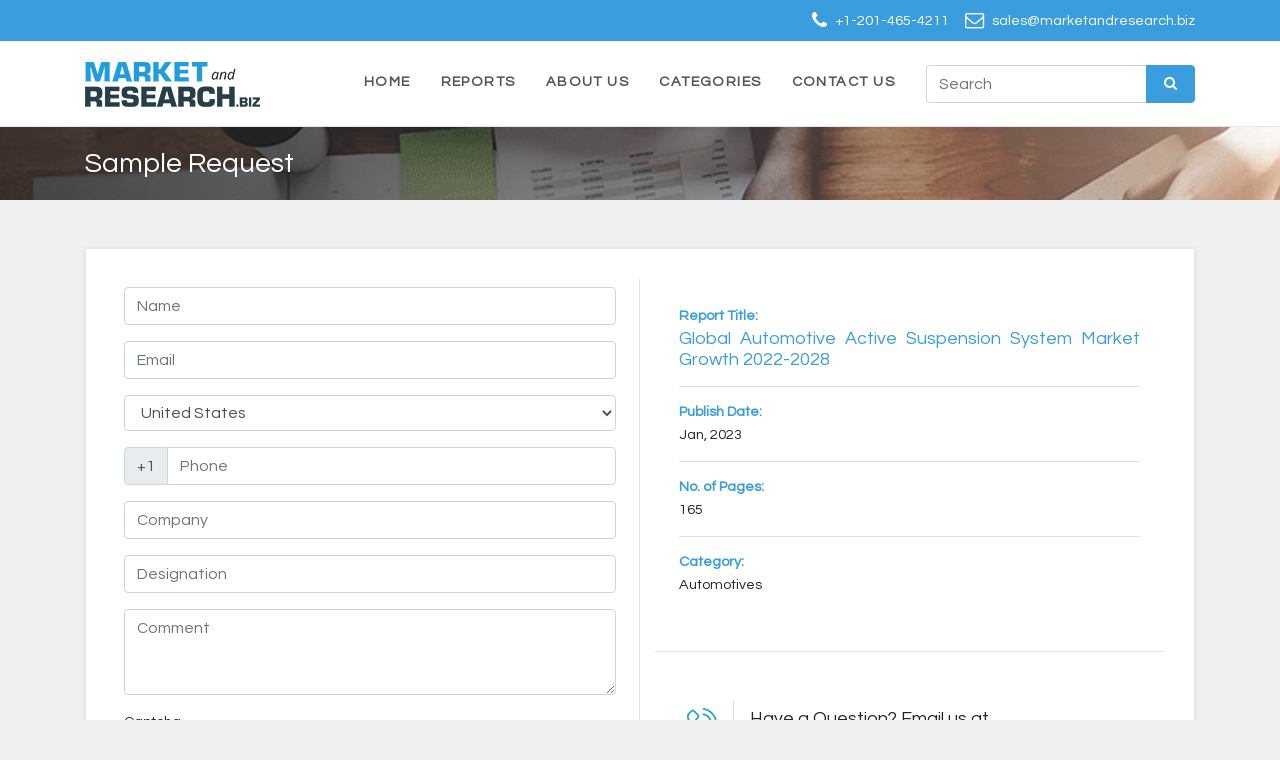

--- FILE ---
content_type: text/html; charset=UTF-8
request_url: https://www.marketandresearch.biz/sample-request/247744
body_size: 6035
content:
<!doctype html>
<html lang="en">
    <head>
        <title> Sample Request  - Marketandresearch.biz</title>
        <meta charset="utf-8">
        <meta name="viewport" content="width=device-width, initial-scale=1">
        <meta name="description" content="">
        <meta name="keywords" content="">
        
        <link rel="icon" type="image/ico" sizes="32x32" href="https://www.marketandresearch.biz/website/img/market-and-research-favicon.png">

        <!-- CSRF Token -->
        <meta name="csrf-token" content="POSpahFiYDsiVqWrIEBiBfTR9zr4L1ZgPUNX3fFm">
        <meta name="google-site-verification" content="5aFtWcNwaUKZmbCbMGsNEXt0uQZaKovtEQt72cIxMkM" />
        
        <!-- Google fonts - Questrial -->
        <link rel="stylesheet" href="https://fonts.googleapis.com/css?family=Questrial:100,300,400,700">
        
        <!-- Font Awesome CSS-->
        <link rel="stylesheet" href="https://www.marketandresearch.biz/website/vendor/font-awesome/css/font-awesome.min.css">
        
        <!-- Bootstrap CSS -->
        <link rel="stylesheet" href="https://www.marketandresearch.biz/website/vendor/bootstrap/css/bootstrap.min.css">

        <link href="https://www.marketandresearch.biz/website/css/style.css" rel="stylesheet">
    </head>
    <body>
        <div id="app">
            <input type="hidden" id="site-path" value="https://www.marketandresearch.biz/">
            <header class="header">
                <!--
                *** TOPBAR ***
                _________________________________________________________
                -->
                <div id="top">
                    <div class="container">
                        <div class="d-sm-flex justify-content-lg-end justify-content-md-between mb-0">
                            <span class="pr-sm-2 mr-sm-2 d-flex align-items-center text-white"><i class="fa fa-phone fa-lg mr-2"></i> <a href="tel:+1-201-465-4211">+1-201-465-4211</a></span>
                            <span class="d-flex align-items-center text-white"><i class="fa fa-envelope-o fa-lg mr-2"></i> <a href="mailto:sales@marketandresearch.biz?subject=Marketandresearch.Biz+Enquiry"> sales@marketandresearch.biz</a></span>
                        </div>
                    </div>
                    <!-- *** TOP BAR END ***-->
                </div>
                <nav class="navbar navbar-expand-lg">
                    <div class="container"><a href="https://www.marketandresearch.biz" class="navbar-brand home"><img src="https://www.marketandresearch.biz/website/img/logo.png" alt="Obaju logo" class="d-none d-md-inline-block"><img src="https://www.marketandresearch.biz/website/img/logo-small.png" alt="Obaju logo" class="d-inline-block d-md-none"><span class="sr-only">Obaju - go to homepage</span></a>
                        <div class="navbar-buttons">
                            <button type="button" data-toggle="collapse" data-target="#navigation" class="btn btn-outline-secondary navbar-toggler"><span class="sr-only">Toggle navigation</span><i class="fa fa-align-justify"></i></button>
                        </div>
                        <div id="navigation" class="collapse navbar-collapse">
                            <ul class="navbar-nav ml-auto mr-lg-3 mt-2 mt-sm-0">
                                <li class="nav-item">
                                    <a class="nav-link " href="https://www.marketandresearch.biz">Home</a>
                                </li>
                                <li class="nav-item">
                                    <a class="nav-link " href="https://www.marketandresearch.biz/reports">Reports</a>
                                </li>
                                <li class="nav-item">
                                    <a class="nav-link " href="https://www.marketandresearch.biz/about">About Us</a>
                                </li>
                                <li class="nav-item">
                                    <a class="nav-link " href="https://www.marketandresearch.biz/categories">Categories</a>
                                </li>
                                <li class="nav-item">
                                    <a class="nav-link " href="https://www.marketandresearch.biz/contact">Contact Us</a>
                                </li>                           
                            </ul>
                            <div class="navbar-buttons d-flex justify-content-end">

                            </div>
                        </div>
                        <!-- /.nav-collapse-->
                        <div class="search-form">
                            <div class="input-group">
                                <input type="text" id="search-keyword" placeholder="Search" value="" class="form-control">
                                <div class="input-group-append">
                                    <button type="button" id="search-btn" class="btn btn-primary"><i class="fa fa-search"></i></button>
                                </div>
                            </div>
                        </div>
                    </div>
                </nav>
            </header>
            <main>
                <section class="first-widget">
    <div class="parallax">
        <div class="parallax-overlay">
            <div class="container page-header">
                <div class="d-flex justify-content-between sub-footer">
                    <h1 class="page-title mb-0">Sample Request</h1>
                </div>
            </div> 
        </div> 
    </div> 
</section> 

<section class="py-5">
    <div class="container">
        <div class="row">
            <div class="col-12 col-md-12">
                <div class="box">
                    <div class="row">
                        <div class="col-12 col-md-6 border-right">
                            <div class="p-2">
                                
                                <form method="POST" action="https://www.marketandresearch.biz/enquiry" accept-charset="UTF-8" id="enquiry-form" novalidate="novalidate"><input name="_token" type="hidden" value="POSpahFiYDsiVqWrIEBiBfTR9zr4L1ZgPUNX3fFm">
                                <input name="enquiry_type_id" type="hidden" value="1">
                                <input name="report_id" type="hidden" value="247744">
                                <div class="form-group mb-3 ">
                                    <input class="form-control" placeholder="Name" required="required" name="name" type="text">
                                                                    </div>

                                <div class="form-group mb-3 ">
                                    <input class="form-control" placeholder="Email" required="required" name="email" type="email">
                                                                    </div>

                                <div class="form-group mb-3 ">
                                    <select class="form-control select2" id="country_id" required="required" name="country_id"><option value="">Please Select</option><option value="1">Afghanistan </option><option value="2">Albania </option><option value="3">Algeria </option><option value="4">American Samoa</option><option value="5">Andorra</option><option value="6">Angola</option><option value="7">Anguilla</option><option value="8">Antigua and Barbuda</option><option value="9">Argentina</option><option value="10">Armenia </option><option value="11">Aruba</option><option value="12">Australia</option><option value="13">Austria </option><option value="14">Azerbaijan </option><option value="15">Bahamas</option><option value="16">Bahrain </option><option value="17">Bangladesh </option><option value="18">Barbados</option><option value="19">Belarus </option><option value="20">Belgium </option><option value="21">Belize</option><option value="22">Benin </option><option value="23">Bermuda</option><option value="24">Bhutan </option><option value="25">Bolivia</option><option value="26">Bosnia and Herzegovina </option><option value="27">Botswana</option><option value="28">Brazil </option><option value="29">British Indian Ocean Territory</option><option value="30">British Virgin Islands</option><option value="31">Brunei</option><option value="32">Bulgaria </option><option value="33">Burkina Faso</option><option value="34">Burundi </option><option value="35">Cambodia </option><option value="36">Cameroon </option><option value="37">Canada</option><option value="38">Cape Verde </option><option value="39">Caribbean Netherlands</option><option value="40">Cayman Islands</option><option value="41">Central African Republic </option><option value="42">Chad </option><option value="43">China </option><option value="44">Christmas Island</option><option value="45">Cocos  Islands</option><option value="46">Colombia</option><option value="47">Comoros </option><option value="48">Congo  </option><option value="49">Congo  </option><option value="50">Cook Islands</option><option value="51">Costa Rica</option><option value="52">Côte d’Ivoire</option><option value="53">Croatia </option><option value="54">Cuba</option><option value="55">Curaçao</option><option value="56">Cyprus </option><option value="57">Czech Republic </option><option value="58">Denmark </option><option value="59">Djibouti</option><option value="60">Dominica</option><option value="61">Dominican Republic </option><option value="62">Ecuador</option><option value="63">Egypt </option><option value="64">El Salvador</option><option value="65">Equatorial Guinea </option><option value="66">Eritrea</option><option value="67">Estonia </option><option value="68">Ethiopia</option><option value="69">Falkland Islands </option><option value="70">Faroe Islands </option><option value="71">Fiji</option><option value="72">Finland </option><option value="73">France</option><option value="74">French Guiana </option><option value="75">French Polynesia </option><option value="76">Gabon</option><option value="77">Gambia</option><option value="78">Georgia </option><option value="79">Germany </option><option value="80">Ghana </option><option value="81">Gibraltar</option><option value="82">Greece </option><option value="83">Greenland </option><option value="84">Grenada</option><option value="85">Guadeloupe</option><option value="86">Guam</option><option value="87">Guatemala</option><option value="88">Guernsey</option><option value="89">Guinea </option><option value="90">Guinea-Bissau </option><option value="91">Guyana</option><option value="92">Haiti</option><option value="93">Honduras</option><option value="94">Hong Kong </option><option value="95">Hungary </option><option value="96">Iceland </option><option value="97">India </option><option value="98">Indonesia</option><option value="99">Iran </option><option value="100">Iraq </option><option value="101">Ireland</option><option value="102">Isle of Man</option><option value="103">Israel </option><option value="104">Italy </option><option value="105">Jamaica</option><option value="106">Japan </option><option value="107">Jersey</option><option value="108">Jordan </option><option value="109">Kazakhstan </option><option value="110">Kenya</option><option value="111">Kiribati</option><option value="112">Kuwait </option><option value="113">Kyrgyzstan </option><option value="114">Laos </option><option value="115">Latvia </option><option value="116">Lebanon </option><option value="117">Lesotho</option><option value="118">Liberia</option><option value="119">Libya </option><option value="120">Liechtenstein</option><option value="121">Lithuania </option><option value="122">Luxembourg</option><option value="123">Macau </option><option value="124">Macedonia  </option><option value="125">Madagascar </option><option value="126">Malawi</option><option value="127">Malaysia</option><option value="128">Maldives</option><option value="129">Mali</option><option value="130">Malta</option><option value="131">Marshall Islands</option><option value="132">Martinique</option><option value="133">Mauritania </option><option value="134">Mauritius </option><option value="135">Mayotte</option><option value="136">Mexico </option><option value="137">Micronesia</option><option value="138">Moldova </option><option value="139">Monaco</option><option value="140">Mongolia </option><option value="141">Montenegro </option><option value="142">Montserrat</option><option value="143">Morocco </option><option value="144">Mozambique </option><option value="145">Myanmar  </option><option value="146">Namibia </option><option value="147">Nauru</option><option value="148">Nepal </option><option value="149">Netherlands </option><option value="150">New Caledonia </option><option value="151">New Zealand</option><option value="152">Nicaragua</option><option value="153">Niger </option><option value="154">Nigeria</option><option value="155">Niue</option><option value="156">Norfolk Island</option><option value="157">North Korea </option><option value="158">Northern Mariana Islands</option><option value="159">Norway </option><option value="160">Oman </option><option value="161">Pakistan </option><option value="162">Palau</option><option value="163">Palestine </option><option value="164">Panama </option><option value="165">Papua New Guinea</option><option value="166">Paraguay</option><option value="167">Peru </option><option value="168">Philippines</option><option value="169">Poland </option><option value="170">Portugal</option><option value="171">Puerto Rico</option><option value="172">Qatar </option><option value="173">Réunion </option><option value="174">Romania </option><option value="175">Russia </option><option value="176">Rwanda</option><option value="177">Saint Barthélemy </option><option value="178">Saint Helena</option><option value="179">Saint Kitts and Nevis</option><option value="180">Saint Lucia</option><option value="181">Saint Martin ]</option><option value="182">Saint Pierre and Miquelon </option><option value="183">Saint Vincent and the Grenadines</option><option value="184">Samoa</option><option value="185">San Marino</option><option value="186">São Tomé and Príncipe </option><option value="187">Saudi Arabia </option><option value="188">Senegal </option><option value="189">Serbia </option><option value="190">Seychelles</option><option value="191">Sierra Leone</option><option value="192">Singapore</option><option value="193">Sint Maarten</option><option value="194">Slovakia </option><option value="195">Slovenia </option><option value="196">Solomon Islands</option><option value="197">Somalia </option><option value="198">South Africa</option><option value="199">South Korea </option><option value="200">South Sudan </option><option value="201">Spain</option><option value="202">Sri Lanka </option><option value="203">Sudan </option><option value="204">Suriname</option><option value="205">Svalbard and Jan Mayen</option><option value="206">Swaziland</option><option value="207">Sweden </option><option value="208">Switzerland </option><option value="209">Syria </option><option value="210">Taiwan </option><option value="211">Tajikistan</option><option value="212">Tanzania</option><option value="213">Thailand </option><option value="214">Timor-Leste</option><option value="215">Togo</option><option value="216">Tokelau</option><option value="217">Tonga</option><option value="218">Trinidad and Tobago</option><option value="219">Tunisia </option><option value="220">Turkey </option><option value="221">Turkmenistan</option><option value="222">Turks and Caicos Islands</option><option value="223">Tuvalu</option><option value="224">U.S. Virgin Islands</option><option value="225">Uganda</option><option value="226">Ukraine </option><option value="227">United Arab Emirates </option><option value="228">United Kingdom</option><option value="229" selected="selected">United States</option><option value="230">Uruguay</option><option value="231">Uzbekistan</option><option value="232">Vanuatu</option><option value="233">Vatican City</option><option value="234">Venezuela</option><option value="235">Vietnam</option><option value="236">Wallis and Futuna</option><option value="237">Western Sahara</option><option value="238">Yemen</option><option value="239">Zambia</option><option value="240">Zimbabwe</option><option value="241">Åland Islands</option></select>
                                                                    </div>

                                <div class="form-group mb-3">
                                <div class="input-group" id="phone-div">
                                    <div class="input-group-prepend">
                                        <span class="input-group-text" id="country-code-show">+1</span>
                                    </div>
                                    <input class="form-control" placeholder="Phone" required="required" name="phone" type="text">
                                </div>
                                                                </div>

                                <div class="form-group mb-3 ">
                                    <input class="form-control" placeholder="Company" required="required" name="company" type="text">
                                                                    </div>

                                <div class="form-group mb-3 ">
                                    <input class="form-control" placeholder="Designation" required="required" name="designation" type="text">
                                                                    </div>

                                <div class="form-group mb-3 ">
                                    <textarea class="form-control" placeholder="Comment" rows="3" name="comment" cols="50"></textarea>
                                                                    </div>

                                <div class="control-group">
                                    <div class="form-group floating-label-form-group controls">
                                        <label>Captcha</label>
                                        <div data-sitekey="6LdA1B8aAAAAAGecOMP75AkaBNdI__wWEd-5EPkG" class="g-recaptcha"></div>
                                                                            </div>
                                </div>
                                <input class="btn btn-primary" id="enquiry-btn" type="submit" value="Submit">
                                </form>                               
                            </div>
                        </div>
                        <div class="col-12 col-md-6 mb-5 mb-lg-0">
                            <div class="bg-white p-4">
                                <h5 class="text-primary font-weight-bold mb-1 mt-1">Report Title:</h5>
                                <h4 class="font-2"><a href="https://www.marketandresearch.biz/report/247744/global-automotive-active-suspension-system-market-growth-2022-2028">Global Automotive Active Suspension System Market Growth 2022-2028</a></h4>
                                <h5 class="text-primary font-weight-bold mb-1 mt-3 pt-3 border-top">Publish Date:</h5>
                                <p>Jan, 2023</p>
                                <h5 class="text-primary font-weight-bold mb-1 mt-3 pt-3 border-top">No. of Pages:</h5>
                                <p>165</p>
                                <h5 class="text-primary font-weight-bold mb-1 mt-3 pt-3 border-top">Category:</h5>
                                <p>Automotives</p>
                            </div>       
                            <hr>
                            <div class="p-4">
                                <div class="d-flex p-lg-2 border-bottom">
                                    <div class="py-2 pr-3 border-right"><img src="https://www.marketandresearch.biz/website/img/phone.svg" alt="email us" width="30"></div>
                                    <div class="p-2 pl-3 pr-0">
                                        <h4 class="font-2 mb-1">Have a Question? Email us at</h4>
                                        <p><a href="mailto:sales@marketandresearch.biz?subject=Marketandresearch.biz+Enquiry""mailto:sales@marketandresearch.biz?subject=Marketandresearch.biz+Enquiry"> sales@marketandresearch.biz</a></p>
                                    </div>
                                </div>
                                <div class="d-flex p-lg-2">
                                    <div class="py-2 pr-3 border-right"><img src="https://www.marketandresearch.biz/website/img/email-icon.svg" alt="call us" width="30"></div>
                                    <div class="p-2 pl-3 pr-0">
                                        <h4 class="font-2 mb-1">Or Call us on</h4>
                                        <p class="mb-2 d-flex align-items-center"><strong class="text-primary mr-3">US</strong> <a href="mailto:+1-201-465-4211"> +1-201-465-4211</a></p>
                                    </div>
                                </div>
                            </div>
                        </div>
                    </div>
                </div>
            </div>
        </div>
    </div>
</section>
            </main>
        </div>
        
        <div id="footer">
            <div class="container">
                <div class="row d-md-flex justify-content-md-between py-lg-4">
                    <div class="col-12 col-sm-6 col-lg-3 mb-4 mb-lg-0">
                        <h4>About Us</h4>
                        <p class="text-justify">Marketandresearch.biz is the leading global Market Research agency providing expert research solutions, trusted by the best. We understand the importance of knowing what global consumers watch and buy, further using the same to document our distinguished research reports.</p>
                    </div>
                    <div class="col-12 col-sm-6 col-lg-2 mb-4 mb-lg-0">
                        <h4>Quick Links</h4>
                        <ul>
                            <li class="mb-2"><a href="https://www.marketandresearch.biz">Home</a></li>
                            <li class="mb-2"><a href="https://www.marketandresearch.biz/about">About us</a></li>
                            <li class="mb-2"><a href="https://www.marketandresearch.biz/terms-and-conditions">Terms and Conditions</a></li>
                            <li class="mb-2"><a href="https://www.marketandresearch.biz/privacy-policy">Privacy Policy</a></li>
                            <li class="mb-2"><a href="https://www.marketandresearch.biz/contact">Contact us</a></li>
                        </ul>
                    </div>
                    <div class="col-12 col-sm-6 col-lg-3 mb-4 mb-sm-0">
                        <h4>Where to find us</h4>
                        <address>
                            <h4 class="mb-2 text-white-50">Marketandresearch.biz</h4>          
                            Office - 102, Sanskriti Aspirations, <br>   
                            Near Post 91, Baner Road, <br>   
                            Pune, Maharashtra, <br>
                            India - 411045 <br>   
                            <i class="ri-smartphone-line align-middle"></i> <a href="tel:+1-201-465-4211">+1-201-465-4211</a>
                        </address>
                    </div>
                    <div class="col-12 col-sm-6 col-lg-3">
                        <h4>Payment Options</h4>
                        <img src="https://www.marketandresearch.biz/website/img/payment-options.png" alt="Payment Options" class="pay-img">
                    </div>
                </div>

            </div>
            <!-- /.container -->
        </div>
        
        <div id="copyright">
            <div class="container">
                <div class="row">
                    <div class="col-lg-6 mb-2 mb-lg-0">
                        <p class="text-center text-lg-left">© 2026 <a href="https://www.marketandresearch.biz">Marketandresearch.biz</a>. All Rights Reserved.</p>
                    </div>
                    <div class="col-lg-6">
                    </div>
                </div>
            </div>
        </div>
        <!-- Scripts -->
        <script src="https://www.marketandresearch.biz/website/vendor/jquery/jquery.min.js"></script>
        <script src="https://cdnjs.cloudflare.com/ajax/libs/popper.js/1.12.9/umd/popper.min.js" integrity="sha384-ApNbgh9B+Y1QKtv3Rn7W3mgPxhU9K/ScQsAP7hUibX39j7fakFPskvXusvfa0b4Q" crossorigin="anonymous"></script>
        <script src="https://www.marketandresearch.biz/website/vendor/bootstrap/js/bootstrap.min.js"></script>
        <script src="https://www.marketandresearch.biz/website/vendor/jquery-easing/jquery.easing.min.js"></script>
        <!-- js -->
        <script src="https://www.marketandresearch.biz/assets/libs/jquery-validation/jquery.validate.min.js"></script>
<script src="https://www.marketandresearch.biz/website/js/enquiry.js"></script>     
<script type="text/javascript">
$('#country_id').change(function () {
    var country_id = $('#country_id').val();
    $.ajax({
        url: "https://www.marketandresearch.biz/get-country-code",
        type: "POST",
        data: {
            country_id: country_id,
            _token: 'POSpahFiYDsiVqWrIEBiBfTR9zr4L1ZgPUNX3fFm'
        },
        dataType: 'json',
        success: function (result) {
            $('#country-code-show').html('+' + result.country_code);
        }
    });
});
</script>
<script src="https://www.google.com/recaptcha/api.js?" async defer></script>

        <script src="https://www.marketandresearch.biz/website/js/script.js"></script>
        
        <!-- Global site tag (gtag.js) - Google Analytics -->
        <script async src="https://www.googletagmanager.com/gtag/js?id=UA-83356225-9"></script>
        <script>
          window.dataLayer = window.dataLayer || [];
          function gtag(){dataLayer.push(arguments);}
          gtag('js', new Date());
    
          gtag('config', 'UA-83356225-9');
        </script>
    </body>
</html>


--- FILE ---
content_type: text/html; charset=utf-8
request_url: https://www.google.com/recaptcha/api2/anchor?ar=1&k=6LdA1B8aAAAAAGecOMP75AkaBNdI__wWEd-5EPkG&co=aHR0cHM6Ly93d3cubWFya2V0YW5kcmVzZWFyY2guYml6OjQ0Mw..&hl=en&v=PoyoqOPhxBO7pBk68S4YbpHZ&size=normal&anchor-ms=20000&execute-ms=30000&cb=ll38f88xbm8x
body_size: 49376
content:
<!DOCTYPE HTML><html dir="ltr" lang="en"><head><meta http-equiv="Content-Type" content="text/html; charset=UTF-8">
<meta http-equiv="X-UA-Compatible" content="IE=edge">
<title>reCAPTCHA</title>
<style type="text/css">
/* cyrillic-ext */
@font-face {
  font-family: 'Roboto';
  font-style: normal;
  font-weight: 400;
  font-stretch: 100%;
  src: url(//fonts.gstatic.com/s/roboto/v48/KFO7CnqEu92Fr1ME7kSn66aGLdTylUAMa3GUBHMdazTgWw.woff2) format('woff2');
  unicode-range: U+0460-052F, U+1C80-1C8A, U+20B4, U+2DE0-2DFF, U+A640-A69F, U+FE2E-FE2F;
}
/* cyrillic */
@font-face {
  font-family: 'Roboto';
  font-style: normal;
  font-weight: 400;
  font-stretch: 100%;
  src: url(//fonts.gstatic.com/s/roboto/v48/KFO7CnqEu92Fr1ME7kSn66aGLdTylUAMa3iUBHMdazTgWw.woff2) format('woff2');
  unicode-range: U+0301, U+0400-045F, U+0490-0491, U+04B0-04B1, U+2116;
}
/* greek-ext */
@font-face {
  font-family: 'Roboto';
  font-style: normal;
  font-weight: 400;
  font-stretch: 100%;
  src: url(//fonts.gstatic.com/s/roboto/v48/KFO7CnqEu92Fr1ME7kSn66aGLdTylUAMa3CUBHMdazTgWw.woff2) format('woff2');
  unicode-range: U+1F00-1FFF;
}
/* greek */
@font-face {
  font-family: 'Roboto';
  font-style: normal;
  font-weight: 400;
  font-stretch: 100%;
  src: url(//fonts.gstatic.com/s/roboto/v48/KFO7CnqEu92Fr1ME7kSn66aGLdTylUAMa3-UBHMdazTgWw.woff2) format('woff2');
  unicode-range: U+0370-0377, U+037A-037F, U+0384-038A, U+038C, U+038E-03A1, U+03A3-03FF;
}
/* math */
@font-face {
  font-family: 'Roboto';
  font-style: normal;
  font-weight: 400;
  font-stretch: 100%;
  src: url(//fonts.gstatic.com/s/roboto/v48/KFO7CnqEu92Fr1ME7kSn66aGLdTylUAMawCUBHMdazTgWw.woff2) format('woff2');
  unicode-range: U+0302-0303, U+0305, U+0307-0308, U+0310, U+0312, U+0315, U+031A, U+0326-0327, U+032C, U+032F-0330, U+0332-0333, U+0338, U+033A, U+0346, U+034D, U+0391-03A1, U+03A3-03A9, U+03B1-03C9, U+03D1, U+03D5-03D6, U+03F0-03F1, U+03F4-03F5, U+2016-2017, U+2034-2038, U+203C, U+2040, U+2043, U+2047, U+2050, U+2057, U+205F, U+2070-2071, U+2074-208E, U+2090-209C, U+20D0-20DC, U+20E1, U+20E5-20EF, U+2100-2112, U+2114-2115, U+2117-2121, U+2123-214F, U+2190, U+2192, U+2194-21AE, U+21B0-21E5, U+21F1-21F2, U+21F4-2211, U+2213-2214, U+2216-22FF, U+2308-230B, U+2310, U+2319, U+231C-2321, U+2336-237A, U+237C, U+2395, U+239B-23B7, U+23D0, U+23DC-23E1, U+2474-2475, U+25AF, U+25B3, U+25B7, U+25BD, U+25C1, U+25CA, U+25CC, U+25FB, U+266D-266F, U+27C0-27FF, U+2900-2AFF, U+2B0E-2B11, U+2B30-2B4C, U+2BFE, U+3030, U+FF5B, U+FF5D, U+1D400-1D7FF, U+1EE00-1EEFF;
}
/* symbols */
@font-face {
  font-family: 'Roboto';
  font-style: normal;
  font-weight: 400;
  font-stretch: 100%;
  src: url(//fonts.gstatic.com/s/roboto/v48/KFO7CnqEu92Fr1ME7kSn66aGLdTylUAMaxKUBHMdazTgWw.woff2) format('woff2');
  unicode-range: U+0001-000C, U+000E-001F, U+007F-009F, U+20DD-20E0, U+20E2-20E4, U+2150-218F, U+2190, U+2192, U+2194-2199, U+21AF, U+21E6-21F0, U+21F3, U+2218-2219, U+2299, U+22C4-22C6, U+2300-243F, U+2440-244A, U+2460-24FF, U+25A0-27BF, U+2800-28FF, U+2921-2922, U+2981, U+29BF, U+29EB, U+2B00-2BFF, U+4DC0-4DFF, U+FFF9-FFFB, U+10140-1018E, U+10190-1019C, U+101A0, U+101D0-101FD, U+102E0-102FB, U+10E60-10E7E, U+1D2C0-1D2D3, U+1D2E0-1D37F, U+1F000-1F0FF, U+1F100-1F1AD, U+1F1E6-1F1FF, U+1F30D-1F30F, U+1F315, U+1F31C, U+1F31E, U+1F320-1F32C, U+1F336, U+1F378, U+1F37D, U+1F382, U+1F393-1F39F, U+1F3A7-1F3A8, U+1F3AC-1F3AF, U+1F3C2, U+1F3C4-1F3C6, U+1F3CA-1F3CE, U+1F3D4-1F3E0, U+1F3ED, U+1F3F1-1F3F3, U+1F3F5-1F3F7, U+1F408, U+1F415, U+1F41F, U+1F426, U+1F43F, U+1F441-1F442, U+1F444, U+1F446-1F449, U+1F44C-1F44E, U+1F453, U+1F46A, U+1F47D, U+1F4A3, U+1F4B0, U+1F4B3, U+1F4B9, U+1F4BB, U+1F4BF, U+1F4C8-1F4CB, U+1F4D6, U+1F4DA, U+1F4DF, U+1F4E3-1F4E6, U+1F4EA-1F4ED, U+1F4F7, U+1F4F9-1F4FB, U+1F4FD-1F4FE, U+1F503, U+1F507-1F50B, U+1F50D, U+1F512-1F513, U+1F53E-1F54A, U+1F54F-1F5FA, U+1F610, U+1F650-1F67F, U+1F687, U+1F68D, U+1F691, U+1F694, U+1F698, U+1F6AD, U+1F6B2, U+1F6B9-1F6BA, U+1F6BC, U+1F6C6-1F6CF, U+1F6D3-1F6D7, U+1F6E0-1F6EA, U+1F6F0-1F6F3, U+1F6F7-1F6FC, U+1F700-1F7FF, U+1F800-1F80B, U+1F810-1F847, U+1F850-1F859, U+1F860-1F887, U+1F890-1F8AD, U+1F8B0-1F8BB, U+1F8C0-1F8C1, U+1F900-1F90B, U+1F93B, U+1F946, U+1F984, U+1F996, U+1F9E9, U+1FA00-1FA6F, U+1FA70-1FA7C, U+1FA80-1FA89, U+1FA8F-1FAC6, U+1FACE-1FADC, U+1FADF-1FAE9, U+1FAF0-1FAF8, U+1FB00-1FBFF;
}
/* vietnamese */
@font-face {
  font-family: 'Roboto';
  font-style: normal;
  font-weight: 400;
  font-stretch: 100%;
  src: url(//fonts.gstatic.com/s/roboto/v48/KFO7CnqEu92Fr1ME7kSn66aGLdTylUAMa3OUBHMdazTgWw.woff2) format('woff2');
  unicode-range: U+0102-0103, U+0110-0111, U+0128-0129, U+0168-0169, U+01A0-01A1, U+01AF-01B0, U+0300-0301, U+0303-0304, U+0308-0309, U+0323, U+0329, U+1EA0-1EF9, U+20AB;
}
/* latin-ext */
@font-face {
  font-family: 'Roboto';
  font-style: normal;
  font-weight: 400;
  font-stretch: 100%;
  src: url(//fonts.gstatic.com/s/roboto/v48/KFO7CnqEu92Fr1ME7kSn66aGLdTylUAMa3KUBHMdazTgWw.woff2) format('woff2');
  unicode-range: U+0100-02BA, U+02BD-02C5, U+02C7-02CC, U+02CE-02D7, U+02DD-02FF, U+0304, U+0308, U+0329, U+1D00-1DBF, U+1E00-1E9F, U+1EF2-1EFF, U+2020, U+20A0-20AB, U+20AD-20C0, U+2113, U+2C60-2C7F, U+A720-A7FF;
}
/* latin */
@font-face {
  font-family: 'Roboto';
  font-style: normal;
  font-weight: 400;
  font-stretch: 100%;
  src: url(//fonts.gstatic.com/s/roboto/v48/KFO7CnqEu92Fr1ME7kSn66aGLdTylUAMa3yUBHMdazQ.woff2) format('woff2');
  unicode-range: U+0000-00FF, U+0131, U+0152-0153, U+02BB-02BC, U+02C6, U+02DA, U+02DC, U+0304, U+0308, U+0329, U+2000-206F, U+20AC, U+2122, U+2191, U+2193, U+2212, U+2215, U+FEFF, U+FFFD;
}
/* cyrillic-ext */
@font-face {
  font-family: 'Roboto';
  font-style: normal;
  font-weight: 500;
  font-stretch: 100%;
  src: url(//fonts.gstatic.com/s/roboto/v48/KFO7CnqEu92Fr1ME7kSn66aGLdTylUAMa3GUBHMdazTgWw.woff2) format('woff2');
  unicode-range: U+0460-052F, U+1C80-1C8A, U+20B4, U+2DE0-2DFF, U+A640-A69F, U+FE2E-FE2F;
}
/* cyrillic */
@font-face {
  font-family: 'Roboto';
  font-style: normal;
  font-weight: 500;
  font-stretch: 100%;
  src: url(//fonts.gstatic.com/s/roboto/v48/KFO7CnqEu92Fr1ME7kSn66aGLdTylUAMa3iUBHMdazTgWw.woff2) format('woff2');
  unicode-range: U+0301, U+0400-045F, U+0490-0491, U+04B0-04B1, U+2116;
}
/* greek-ext */
@font-face {
  font-family: 'Roboto';
  font-style: normal;
  font-weight: 500;
  font-stretch: 100%;
  src: url(//fonts.gstatic.com/s/roboto/v48/KFO7CnqEu92Fr1ME7kSn66aGLdTylUAMa3CUBHMdazTgWw.woff2) format('woff2');
  unicode-range: U+1F00-1FFF;
}
/* greek */
@font-face {
  font-family: 'Roboto';
  font-style: normal;
  font-weight: 500;
  font-stretch: 100%;
  src: url(//fonts.gstatic.com/s/roboto/v48/KFO7CnqEu92Fr1ME7kSn66aGLdTylUAMa3-UBHMdazTgWw.woff2) format('woff2');
  unicode-range: U+0370-0377, U+037A-037F, U+0384-038A, U+038C, U+038E-03A1, U+03A3-03FF;
}
/* math */
@font-face {
  font-family: 'Roboto';
  font-style: normal;
  font-weight: 500;
  font-stretch: 100%;
  src: url(//fonts.gstatic.com/s/roboto/v48/KFO7CnqEu92Fr1ME7kSn66aGLdTylUAMawCUBHMdazTgWw.woff2) format('woff2');
  unicode-range: U+0302-0303, U+0305, U+0307-0308, U+0310, U+0312, U+0315, U+031A, U+0326-0327, U+032C, U+032F-0330, U+0332-0333, U+0338, U+033A, U+0346, U+034D, U+0391-03A1, U+03A3-03A9, U+03B1-03C9, U+03D1, U+03D5-03D6, U+03F0-03F1, U+03F4-03F5, U+2016-2017, U+2034-2038, U+203C, U+2040, U+2043, U+2047, U+2050, U+2057, U+205F, U+2070-2071, U+2074-208E, U+2090-209C, U+20D0-20DC, U+20E1, U+20E5-20EF, U+2100-2112, U+2114-2115, U+2117-2121, U+2123-214F, U+2190, U+2192, U+2194-21AE, U+21B0-21E5, U+21F1-21F2, U+21F4-2211, U+2213-2214, U+2216-22FF, U+2308-230B, U+2310, U+2319, U+231C-2321, U+2336-237A, U+237C, U+2395, U+239B-23B7, U+23D0, U+23DC-23E1, U+2474-2475, U+25AF, U+25B3, U+25B7, U+25BD, U+25C1, U+25CA, U+25CC, U+25FB, U+266D-266F, U+27C0-27FF, U+2900-2AFF, U+2B0E-2B11, U+2B30-2B4C, U+2BFE, U+3030, U+FF5B, U+FF5D, U+1D400-1D7FF, U+1EE00-1EEFF;
}
/* symbols */
@font-face {
  font-family: 'Roboto';
  font-style: normal;
  font-weight: 500;
  font-stretch: 100%;
  src: url(//fonts.gstatic.com/s/roboto/v48/KFO7CnqEu92Fr1ME7kSn66aGLdTylUAMaxKUBHMdazTgWw.woff2) format('woff2');
  unicode-range: U+0001-000C, U+000E-001F, U+007F-009F, U+20DD-20E0, U+20E2-20E4, U+2150-218F, U+2190, U+2192, U+2194-2199, U+21AF, U+21E6-21F0, U+21F3, U+2218-2219, U+2299, U+22C4-22C6, U+2300-243F, U+2440-244A, U+2460-24FF, U+25A0-27BF, U+2800-28FF, U+2921-2922, U+2981, U+29BF, U+29EB, U+2B00-2BFF, U+4DC0-4DFF, U+FFF9-FFFB, U+10140-1018E, U+10190-1019C, U+101A0, U+101D0-101FD, U+102E0-102FB, U+10E60-10E7E, U+1D2C0-1D2D3, U+1D2E0-1D37F, U+1F000-1F0FF, U+1F100-1F1AD, U+1F1E6-1F1FF, U+1F30D-1F30F, U+1F315, U+1F31C, U+1F31E, U+1F320-1F32C, U+1F336, U+1F378, U+1F37D, U+1F382, U+1F393-1F39F, U+1F3A7-1F3A8, U+1F3AC-1F3AF, U+1F3C2, U+1F3C4-1F3C6, U+1F3CA-1F3CE, U+1F3D4-1F3E0, U+1F3ED, U+1F3F1-1F3F3, U+1F3F5-1F3F7, U+1F408, U+1F415, U+1F41F, U+1F426, U+1F43F, U+1F441-1F442, U+1F444, U+1F446-1F449, U+1F44C-1F44E, U+1F453, U+1F46A, U+1F47D, U+1F4A3, U+1F4B0, U+1F4B3, U+1F4B9, U+1F4BB, U+1F4BF, U+1F4C8-1F4CB, U+1F4D6, U+1F4DA, U+1F4DF, U+1F4E3-1F4E6, U+1F4EA-1F4ED, U+1F4F7, U+1F4F9-1F4FB, U+1F4FD-1F4FE, U+1F503, U+1F507-1F50B, U+1F50D, U+1F512-1F513, U+1F53E-1F54A, U+1F54F-1F5FA, U+1F610, U+1F650-1F67F, U+1F687, U+1F68D, U+1F691, U+1F694, U+1F698, U+1F6AD, U+1F6B2, U+1F6B9-1F6BA, U+1F6BC, U+1F6C6-1F6CF, U+1F6D3-1F6D7, U+1F6E0-1F6EA, U+1F6F0-1F6F3, U+1F6F7-1F6FC, U+1F700-1F7FF, U+1F800-1F80B, U+1F810-1F847, U+1F850-1F859, U+1F860-1F887, U+1F890-1F8AD, U+1F8B0-1F8BB, U+1F8C0-1F8C1, U+1F900-1F90B, U+1F93B, U+1F946, U+1F984, U+1F996, U+1F9E9, U+1FA00-1FA6F, U+1FA70-1FA7C, U+1FA80-1FA89, U+1FA8F-1FAC6, U+1FACE-1FADC, U+1FADF-1FAE9, U+1FAF0-1FAF8, U+1FB00-1FBFF;
}
/* vietnamese */
@font-face {
  font-family: 'Roboto';
  font-style: normal;
  font-weight: 500;
  font-stretch: 100%;
  src: url(//fonts.gstatic.com/s/roboto/v48/KFO7CnqEu92Fr1ME7kSn66aGLdTylUAMa3OUBHMdazTgWw.woff2) format('woff2');
  unicode-range: U+0102-0103, U+0110-0111, U+0128-0129, U+0168-0169, U+01A0-01A1, U+01AF-01B0, U+0300-0301, U+0303-0304, U+0308-0309, U+0323, U+0329, U+1EA0-1EF9, U+20AB;
}
/* latin-ext */
@font-face {
  font-family: 'Roboto';
  font-style: normal;
  font-weight: 500;
  font-stretch: 100%;
  src: url(//fonts.gstatic.com/s/roboto/v48/KFO7CnqEu92Fr1ME7kSn66aGLdTylUAMa3KUBHMdazTgWw.woff2) format('woff2');
  unicode-range: U+0100-02BA, U+02BD-02C5, U+02C7-02CC, U+02CE-02D7, U+02DD-02FF, U+0304, U+0308, U+0329, U+1D00-1DBF, U+1E00-1E9F, U+1EF2-1EFF, U+2020, U+20A0-20AB, U+20AD-20C0, U+2113, U+2C60-2C7F, U+A720-A7FF;
}
/* latin */
@font-face {
  font-family: 'Roboto';
  font-style: normal;
  font-weight: 500;
  font-stretch: 100%;
  src: url(//fonts.gstatic.com/s/roboto/v48/KFO7CnqEu92Fr1ME7kSn66aGLdTylUAMa3yUBHMdazQ.woff2) format('woff2');
  unicode-range: U+0000-00FF, U+0131, U+0152-0153, U+02BB-02BC, U+02C6, U+02DA, U+02DC, U+0304, U+0308, U+0329, U+2000-206F, U+20AC, U+2122, U+2191, U+2193, U+2212, U+2215, U+FEFF, U+FFFD;
}
/* cyrillic-ext */
@font-face {
  font-family: 'Roboto';
  font-style: normal;
  font-weight: 900;
  font-stretch: 100%;
  src: url(//fonts.gstatic.com/s/roboto/v48/KFO7CnqEu92Fr1ME7kSn66aGLdTylUAMa3GUBHMdazTgWw.woff2) format('woff2');
  unicode-range: U+0460-052F, U+1C80-1C8A, U+20B4, U+2DE0-2DFF, U+A640-A69F, U+FE2E-FE2F;
}
/* cyrillic */
@font-face {
  font-family: 'Roboto';
  font-style: normal;
  font-weight: 900;
  font-stretch: 100%;
  src: url(//fonts.gstatic.com/s/roboto/v48/KFO7CnqEu92Fr1ME7kSn66aGLdTylUAMa3iUBHMdazTgWw.woff2) format('woff2');
  unicode-range: U+0301, U+0400-045F, U+0490-0491, U+04B0-04B1, U+2116;
}
/* greek-ext */
@font-face {
  font-family: 'Roboto';
  font-style: normal;
  font-weight: 900;
  font-stretch: 100%;
  src: url(//fonts.gstatic.com/s/roboto/v48/KFO7CnqEu92Fr1ME7kSn66aGLdTylUAMa3CUBHMdazTgWw.woff2) format('woff2');
  unicode-range: U+1F00-1FFF;
}
/* greek */
@font-face {
  font-family: 'Roboto';
  font-style: normal;
  font-weight: 900;
  font-stretch: 100%;
  src: url(//fonts.gstatic.com/s/roboto/v48/KFO7CnqEu92Fr1ME7kSn66aGLdTylUAMa3-UBHMdazTgWw.woff2) format('woff2');
  unicode-range: U+0370-0377, U+037A-037F, U+0384-038A, U+038C, U+038E-03A1, U+03A3-03FF;
}
/* math */
@font-face {
  font-family: 'Roboto';
  font-style: normal;
  font-weight: 900;
  font-stretch: 100%;
  src: url(//fonts.gstatic.com/s/roboto/v48/KFO7CnqEu92Fr1ME7kSn66aGLdTylUAMawCUBHMdazTgWw.woff2) format('woff2');
  unicode-range: U+0302-0303, U+0305, U+0307-0308, U+0310, U+0312, U+0315, U+031A, U+0326-0327, U+032C, U+032F-0330, U+0332-0333, U+0338, U+033A, U+0346, U+034D, U+0391-03A1, U+03A3-03A9, U+03B1-03C9, U+03D1, U+03D5-03D6, U+03F0-03F1, U+03F4-03F5, U+2016-2017, U+2034-2038, U+203C, U+2040, U+2043, U+2047, U+2050, U+2057, U+205F, U+2070-2071, U+2074-208E, U+2090-209C, U+20D0-20DC, U+20E1, U+20E5-20EF, U+2100-2112, U+2114-2115, U+2117-2121, U+2123-214F, U+2190, U+2192, U+2194-21AE, U+21B0-21E5, U+21F1-21F2, U+21F4-2211, U+2213-2214, U+2216-22FF, U+2308-230B, U+2310, U+2319, U+231C-2321, U+2336-237A, U+237C, U+2395, U+239B-23B7, U+23D0, U+23DC-23E1, U+2474-2475, U+25AF, U+25B3, U+25B7, U+25BD, U+25C1, U+25CA, U+25CC, U+25FB, U+266D-266F, U+27C0-27FF, U+2900-2AFF, U+2B0E-2B11, U+2B30-2B4C, U+2BFE, U+3030, U+FF5B, U+FF5D, U+1D400-1D7FF, U+1EE00-1EEFF;
}
/* symbols */
@font-face {
  font-family: 'Roboto';
  font-style: normal;
  font-weight: 900;
  font-stretch: 100%;
  src: url(//fonts.gstatic.com/s/roboto/v48/KFO7CnqEu92Fr1ME7kSn66aGLdTylUAMaxKUBHMdazTgWw.woff2) format('woff2');
  unicode-range: U+0001-000C, U+000E-001F, U+007F-009F, U+20DD-20E0, U+20E2-20E4, U+2150-218F, U+2190, U+2192, U+2194-2199, U+21AF, U+21E6-21F0, U+21F3, U+2218-2219, U+2299, U+22C4-22C6, U+2300-243F, U+2440-244A, U+2460-24FF, U+25A0-27BF, U+2800-28FF, U+2921-2922, U+2981, U+29BF, U+29EB, U+2B00-2BFF, U+4DC0-4DFF, U+FFF9-FFFB, U+10140-1018E, U+10190-1019C, U+101A0, U+101D0-101FD, U+102E0-102FB, U+10E60-10E7E, U+1D2C0-1D2D3, U+1D2E0-1D37F, U+1F000-1F0FF, U+1F100-1F1AD, U+1F1E6-1F1FF, U+1F30D-1F30F, U+1F315, U+1F31C, U+1F31E, U+1F320-1F32C, U+1F336, U+1F378, U+1F37D, U+1F382, U+1F393-1F39F, U+1F3A7-1F3A8, U+1F3AC-1F3AF, U+1F3C2, U+1F3C4-1F3C6, U+1F3CA-1F3CE, U+1F3D4-1F3E0, U+1F3ED, U+1F3F1-1F3F3, U+1F3F5-1F3F7, U+1F408, U+1F415, U+1F41F, U+1F426, U+1F43F, U+1F441-1F442, U+1F444, U+1F446-1F449, U+1F44C-1F44E, U+1F453, U+1F46A, U+1F47D, U+1F4A3, U+1F4B0, U+1F4B3, U+1F4B9, U+1F4BB, U+1F4BF, U+1F4C8-1F4CB, U+1F4D6, U+1F4DA, U+1F4DF, U+1F4E3-1F4E6, U+1F4EA-1F4ED, U+1F4F7, U+1F4F9-1F4FB, U+1F4FD-1F4FE, U+1F503, U+1F507-1F50B, U+1F50D, U+1F512-1F513, U+1F53E-1F54A, U+1F54F-1F5FA, U+1F610, U+1F650-1F67F, U+1F687, U+1F68D, U+1F691, U+1F694, U+1F698, U+1F6AD, U+1F6B2, U+1F6B9-1F6BA, U+1F6BC, U+1F6C6-1F6CF, U+1F6D3-1F6D7, U+1F6E0-1F6EA, U+1F6F0-1F6F3, U+1F6F7-1F6FC, U+1F700-1F7FF, U+1F800-1F80B, U+1F810-1F847, U+1F850-1F859, U+1F860-1F887, U+1F890-1F8AD, U+1F8B0-1F8BB, U+1F8C0-1F8C1, U+1F900-1F90B, U+1F93B, U+1F946, U+1F984, U+1F996, U+1F9E9, U+1FA00-1FA6F, U+1FA70-1FA7C, U+1FA80-1FA89, U+1FA8F-1FAC6, U+1FACE-1FADC, U+1FADF-1FAE9, U+1FAF0-1FAF8, U+1FB00-1FBFF;
}
/* vietnamese */
@font-face {
  font-family: 'Roboto';
  font-style: normal;
  font-weight: 900;
  font-stretch: 100%;
  src: url(//fonts.gstatic.com/s/roboto/v48/KFO7CnqEu92Fr1ME7kSn66aGLdTylUAMa3OUBHMdazTgWw.woff2) format('woff2');
  unicode-range: U+0102-0103, U+0110-0111, U+0128-0129, U+0168-0169, U+01A0-01A1, U+01AF-01B0, U+0300-0301, U+0303-0304, U+0308-0309, U+0323, U+0329, U+1EA0-1EF9, U+20AB;
}
/* latin-ext */
@font-face {
  font-family: 'Roboto';
  font-style: normal;
  font-weight: 900;
  font-stretch: 100%;
  src: url(//fonts.gstatic.com/s/roboto/v48/KFO7CnqEu92Fr1ME7kSn66aGLdTylUAMa3KUBHMdazTgWw.woff2) format('woff2');
  unicode-range: U+0100-02BA, U+02BD-02C5, U+02C7-02CC, U+02CE-02D7, U+02DD-02FF, U+0304, U+0308, U+0329, U+1D00-1DBF, U+1E00-1E9F, U+1EF2-1EFF, U+2020, U+20A0-20AB, U+20AD-20C0, U+2113, U+2C60-2C7F, U+A720-A7FF;
}
/* latin */
@font-face {
  font-family: 'Roboto';
  font-style: normal;
  font-weight: 900;
  font-stretch: 100%;
  src: url(//fonts.gstatic.com/s/roboto/v48/KFO7CnqEu92Fr1ME7kSn66aGLdTylUAMa3yUBHMdazQ.woff2) format('woff2');
  unicode-range: U+0000-00FF, U+0131, U+0152-0153, U+02BB-02BC, U+02C6, U+02DA, U+02DC, U+0304, U+0308, U+0329, U+2000-206F, U+20AC, U+2122, U+2191, U+2193, U+2212, U+2215, U+FEFF, U+FFFD;
}

</style>
<link rel="stylesheet" type="text/css" href="https://www.gstatic.com/recaptcha/releases/PoyoqOPhxBO7pBk68S4YbpHZ/styles__ltr.css">
<script nonce="_LFI9jIQ7i69Zs_w8inj_A" type="text/javascript">window['__recaptcha_api'] = 'https://www.google.com/recaptcha/api2/';</script>
<script type="text/javascript" src="https://www.gstatic.com/recaptcha/releases/PoyoqOPhxBO7pBk68S4YbpHZ/recaptcha__en.js" nonce="_LFI9jIQ7i69Zs_w8inj_A">
      
    </script></head>
<body><div id="rc-anchor-alert" class="rc-anchor-alert"></div>
<input type="hidden" id="recaptcha-token" value="[base64]">
<script type="text/javascript" nonce="_LFI9jIQ7i69Zs_w8inj_A">
      recaptcha.anchor.Main.init("[\x22ainput\x22,[\x22bgdata\x22,\x22\x22,\[base64]/[base64]/[base64]/[base64]/[base64]/UltsKytdPUU6KEU8MjA0OD9SW2wrK109RT4+NnwxOTI6KChFJjY0NTEyKT09NTUyOTYmJk0rMTxjLmxlbmd0aCYmKGMuY2hhckNvZGVBdChNKzEpJjY0NTEyKT09NTYzMjA/[base64]/[base64]/[base64]/[base64]/[base64]/[base64]/[base64]\x22,\[base64]\\u003d\x22,\x22wokRYMKFZMKbc3AWw61kw5ocSkM4McO/QTfDggnCssO5bzbCkT/Dr3QaHcOKwoXCm8OXw7Fnw7wfw65aQcOgYcKyV8KuwqsqZMKTwqsBLwnClsKXdMKbwpPCncOcPMKsGD3ColRww5pgdD/CmiIdHsKcwq/[base64]/DkVrDnMOxw7NCwoDCnMOyLHplesOMwqPDksKpM8O5w5V7w4gjw5ldOcObw6/[base64]/w5/CosOFVMKnwpbDksO3woFBUlMFwqHCrsKrw6RGcMOGecKawq1HdMKNwoVKw6rCisOEY8Odw5HDrsKjAkfDhB/DtcKuw5zCrcKlUVVgOsObcsO7wqYawrAgBXs6FDpQwpjCl1vCiMK3YQHDt3/[base64]/DkW9TaMKVDi9Ww5vDvsKTwoXDq8KkwpLCicKww70ZEsKiwoNNwrzCtsKHK3sRw5DDi8KnwrvCq8Kbf8KXw6UZOE5ow7gFwrpeL1Zgw6wBK8KTwqswCgPDqzJGVXbCjcKHw5bDjsOTw4JfP0vClhXCuDXDisODIRbCjh7Ct8KAw4VawqfDtsKwRsKXwo8/AwZewpnDj8KJQTJ5L8O5VcOtK27CvcOEwpFdEsOiFgkmw6rCrsOUdcODw5LCvHnCv0sPfjArdWrDisKPwrPCsl8QU8OxAcOew5TDvMOPI8OKw6Y9LsO1wrclwo1pwo3CvMKpN8KFwonDj8KKFsObw5/Du8O2w4fDumrDtTdqw4pKNcKPwpHCtMKRbMKbw73Du8OyKgwgw6/[base64]/CqWIdw6zDglgHwoLCpsOXw6LCkDzDlMKHw6JFwpnDnMO5w6tjw6FnwqjDtj3CtcOhG287WsKQIlQ7IMKOwo/CpMOBw6XCsMKow7XCssKJaUzDksOpwrDDn8OREUMdw6h+BRtROsOfDsOrb8KUwpkJw5ZkHT4gw6bDmAtWwroBw4rCmCg3wq3Cl8OQwqHCgw5nUQA4IxbDkcO6OjIrwrBif8Oiw658e8OkBcKhw6jDnw/Dn8OPw5rCqgl8w4DDkTHCpsKNUsK2w7fCoT1cw697NMO9w41kLWnCqEwXYsOswrTDnsOqw77CkFlMwqg1DirDpy/CtkjDnMOvSgsfw5XDvsODw4nDiMK1wo7DnsOAIQnCvMKmwoLCqXQzw6bCgyDDvcKxWcK/wpTDkcKPXzbCrGbDuMKEU8KGwojDuzljw6TClcKlw7tTJ8OUBG/Dr8OnTRl0wp3CjEd9HcOowoxYYcOqw45XwpYkw6UfwrAhf8Kgw7jDnsKawrXDgcO4F0PDrmDDgEHChwxQwq3CuncVZ8KLw5NvbcKiQBgvGRhuB8O7woTDqsK2w73CqcKAe8OdM00xLMKLenJOwrfDpsKOwp7CtcO9w7haw6lZcMKCwp/DlCnClUUWw68PwplUwqXCoGBeD01Owptbw6/CicKnalN4ZcO4w4IKLGBAwql4w5oREnI7woTColrDqkkIVsKJagzChcO6Og9NMUHDisOTwqTClig3UcOhw7LDszFLVm7DpQvClFAlwpJhHcKew5TDmMOLByAAw4/CrSTCqyx7wo0pw73CumBPfxgHw6LCqMK1KsOfPTrCjQjDj8KnwpjDlXtESsK1eHLDlB3CrMOywrs8RT/Cq8OFPDEuOifDl8OowoNvw6HDqMOtw4bCosOZwpvCiBXCnX8XCVFbw5DCjsObMx/DqsOGwqlPwrXDqsOLwqrCjMOEw4vCkcOCwoPCnsKlF8O4bMKzwr/[base64]/wqV/HGrDnifCtcKLcAUrw7BLw6gKw5Rsw4jDpsO/UMOOw7zCo8OoVRYEwrokw6Q+ZsOVG2p/wrt+wobCkcOpVS1eAMOtwr3CkMOEwq3CmCwMLsO/[base64]/w40aTl7CuBbDngLCnMOOEcKHw68AVsK0SMKhVsKSKkFLLMOxMgwrKiDCoXjDiQZOcMO5w6LCp8Ktw5gcLy/Dl1hqw7PDgUjCoXZrwozDoMKlOTzDuG3CoMOKKHfDo2LCsMOsE8OsRcKow7DDg8KdwpU8w7TCqMORQQDCnBbCuE3CnmZMw53Cgm4Id3EIWcOEZ8KrwoTDhcKEAMKcwqAbKMOswrTDnsKQw4HDg8K/[base64]/CpHfDg8OFw7sqw4UwMV0eNsOUwq7DoS0iwrXCpCB4wrzCnHcnw5BVw4RxwqpdwpnCoMOLfcOswqlwOlVHw7fCn1nDpcK9Eyl7w5bDpw0xFsOcP2M1RzF5G8O/woTDjsKwZMKuwqPDiz/DvyLCr3UPw4nCvH/DmwnDqcKNTkQOw7bDvCDDrzPChcKjTDFpTsK1w6lyJhTDiMKMw7vChMKTUsOowp4uUCYdTiLCignCsMOOLcKZVUjCknAKL8KDwp00w7BHwr/[base64]/w71Iw6DDh8KkLsOJwoPDhsOnUcK0ScO4bMKYNcKkw6zCq1JJw6YwwoV9wpjDgGDCuGDCgAvDgDbDlzvCnnAofUcDwrTDvg7DuMKDHDMADBzDr8KrGSHCtgvChSvDpsK3w6DDsMOMNUfDiEwGw6k4wqV/wqRcw79PR8KcUV9mHw/DucO7w4VRw6AAMcOSwpJ/w7DDgXXCucKJKsKkwrzCmcOpI8KgwpDDocOaeMORNcKqw4rDgcOpwqUQw6EOwr3DpnsXwrjCoyjCt8OwwqdVw4/Cn8OLcWvDpsOBFQ/DmVnCjsKkOwnChsOOw5XDkFhrw6thw5QFOsKVLghTcBtHwqtfwrnCqx0HVcKSCsKtfcKow7zCgMOSWR/DncOKKsKJQsKRw6IZw5tdw6/Dq8Kgw5MMwqLDmMKPwo0VwrTDlW7CqTcKwrs1wpRYw7PDrgdkQ8KJw5nDtMOtTnxJXcKRw5t5w5nCoV0ZwrjCnMOAwpbCn8KTwq7DvsKoGsKDwphYwoYPwohyw5bCqho6w43CnwTDnB/[base64]/CmQTCm8OXVQtxTsOlI0DCqsObw5LDgA7Cr8KQQ2dpw6RlwqN1dnXClz/[base64]/[base64]/Dsk9hwr3CsGMGwpLDrWZZUsOQwqlKw6DDsVbCkGsAwrnDmcK6w4zDhsKEw6pjRkNWQVPDsSBWTMKiWnPDncK7TxBtIcOvwroZKycAKsOrw4DDrEXDt8OzQsONfsOQP8K+w4VrZz08bCQ7bV5pwqTDnlYjFjt3w6Jswogqw7PDlBt/cydCB3nChMKdw6BISXw8MsOXwrLDjmLDssOiJHbDpyFyESZ3wozCuRZmwo8/OhTCtsOPw4DCjgzCnFrCkCMGwrHChcKZwoNiw7Y/chfCq8KtwqnCjMO1acOjXcOTwr4WwosuayjCkcK3wovCrnMxJDLDqcO/csKpw7RTwpzCpkgYEMOPYcOqehXDnXwOSzzDogzDksKgwoM7ZsOuB8KBwpE5AcKOBcK+w4TCs3TDksO4w7oHP8OgTyZtP8Kww7bDpMOpw67DhgBmw55Bw47Ch2JYKCthw6LCtBnDs2k9ajwEFjFTw5DDlFxTCg1IWMK/w7oEw4DDkcOUZcOOwqxFJsKdPMKSfndqw6nDvDfCsMKxw4XCtHbDu3LCtD4IRjgsfggPV8KzwrBRwpBbKyYkw5LCmBJ/w5nCrGRKwq4PLUnCiWg6w4fCicKsw5FROUHCuF3CtcKdG8KhwoHDuEACZ8KIwr7DrMKxNVclwpXCnsObTsOFw5/CiSfDjg0HXMKnwp3DvMOKZ8KwwrN+w7c9D33DuMKkExwzOj/CjEbDssOXw5rCnMO4w53CvcO3NcK+wqvDvRHDug7DhGRGwqvDrcKTZ8K4AcK1K0MEwrY4wqQifg7DghFWw7vCijbCkkN3wp/DmxvDp0MFw43DrGNdw70Qw6vDgjHCszsBw7/ClHtxPnhsY3LDgjthNsOMT33ChcOMWMOewrpYEcKVwqDDksOZw4zCtC7CjmoKJT0yBXk9w7rDgztZWiLCgHF8wozDj8O4w7REF8OgwprDuEByG8OpQ27CsEXCpR01wp3CncO9KzpFwprDkTPChMKOJcKRw7RPwp4Sw5YZV8OeE8K5w4/Di8KzFglvw7XCn8KRw5JMKMK5w4vCqF7Dm8Oiw5tPw5TCucKrw7DCnsO5wpfCg8K+w7d7wo/DgcK6Yjs0V8Onw6TDqMOGwo5WPn83w7h+YGbDoibDhsO6wovCpcKlesO4Si/Dpig1wpgewrcDw57Cr2PDo8OsYCnDoXPDoMKlw67DiRbDk2bClcO3wrpMFw/CsjIPwrdFw5Nlw5pHGsOADgJNw7DCg8KIwr/DrSLCkB/DpGfCi2jCtBRifMOLAkZ/IMKCwrjDrA0IwrDClCLDlMOTdcKGIUbDssK1w6LCvHjDrBgkw6HCowMPEWROwqFOHcOyAMKbw4nCnWXDnjDCu8KKCsK2PixrYxQlw4rDpcKnw4zComZBWi/[base64]/AHXCpcKCSMOewrbDksO5YcK/w6oBFcK/w6YwwrDCtsKqcE9dwoUDw6l7wqMyw4HDtsKSc8KzwpNUVyXClks9w6o7chsEwp0Lw5XDhMOmwqTDrcKAw70OwrtTCgHDrcKMwpDDvWHCm8OhScK1w6/Cn8K1dcKUD8KudATDosKvZ1/DtcKJLsO3RmTCgcO6RMOew7hfRsKZw6nCqS5uwok3PWhDwqPCs3rDucKfwpvDvsKjKTJgw7zDucOlwpnCm3vCpXEHwp5bcMOMa8O/wqLCl8K/wprChm3Cu8OlQcKtKcKXwqvDkWVbT111QsKAQcKGG8K3wrnCqcO7w7Qrw7lAw6PCjQkrwpnCpB3DkT/CvBzCv3gDw5rDgMKCE8KxwqtJazULwpvDlcO6CHXCtzdLwoE6w5BiP8ObJxE3b8KVKnrDlzVkw7QvwpLDoMKzWcKFIcOcwodpw63CiMKRZsKxdMKIdMK9E3oqw4HCqcKSK1jCp2vDg8OafHgmKy8wRynCusORAMKaw4daGMKUw4BmPSHCtA3Cqy3CpFjClsKxVA/CpsKZPcKvw7sMfcKCGBnCncKMPAE4QcKiPQtlw6prHMK0ey3CkMOWwoTChFlJYsKSQTdiwqRRw5fCsMOFTsKAcMOPw7p4w47Dl8Kzw4nDkFM6McO+wp1uwp/CtQIZw6nDrmHCr8KZwphnwrTDgz/[base64]/[base64]/[base64]/w7zCvcKOwoBkLUl0wo7DkjnCo8KtX0NSwoLCm8K5w5dDK1Y4w4bDgRzCqcOPwoprasOvRsKOwpLDhFjDkcO9wqxwwpA9AcO9wpYwFMOKw6vCtcK/[base64]/DiULCk8Opw6Y3CWXDqwfCjMOew6bDg2gna8Olw68pw4sIwpUiShoUIjJcw6/DihtOI8KkwqBfwqdDwrTCnMKEwpPDt1E5wpxWwoM5dREpwoFkw4cewqbDqEoiw6fCgMK5wqY6d8KWb8OCwr9OwoDDkh3DssOmwqbDpMKtwpQYYcOjw60JW8OywpPDtMKCwrJ4asKawo1/wrzCjizCuMK9wrNQB8KEVnxCwr/CpsKiHMKVS3VIZsOFw7xEccK+VcKXw4c8KHg4YcO9OsK9w41zPMOSVMOnw6t3w5vDhw/Dh8OEw5PCr2XDt8OtPGfCi8KUKcKAF8ORw6/DhyRSJMK8wprDnMKjS8Ovwq9Xw73CvD4Zw6wYR8KHwozCocOSQ8OSRH7CvUATcDRzQSHCpwXCicK9P1ccwr7CiWlwwqPCssKHw7vCosORL3/CpBLDgSXDnU52HcO3KiwhwoDDlsOkHMOcPU1eVsKFw5MTw4bDmMOtasO0VHXDgxDCg8KiNsOqM8K5w7M4w4XCvjUNf8KIw5w/wodJwrd3w4B8wqsIwpvDjcK7XGrDrw95USXCjwzChAQuBj0Uwr1ww67DlsOEw683VMK8a2t6HsKVDcK4D8O9wrdMwr0KXMORNh5fwrHCssOZwobDkTZIaznCmwVhCcKHcjfCllrDsiDCpcKydcO2wo/[base64]/DmR9MeGXDskRgw5ZAwrfDhHksw40aJsOtbXo2A8Orw5IUwpR8TwtSKMOKw5UpZMK/[base64]/CnUJ+w4DDn8O5w5rDimlxwrPClMOfBVZFwofCvsKcX8KbwohyRE5lw7w3wrDDjVc5wojChTZuezrDrBzChyvDocKYBsOpwrk5dyfCqRbDggDCmjnDikJ8woB9wqVtw7HDlz/DiBvDp8O4R1bCjXDDq8KYI8KMJCt5DGzDp2g2w4/[base64]/[base64]/RMKHwr/DvFMiIHUZJ0ZyXRUyw57CiDxjV8KUw67Dv8OEwpDDnMO0R8K/[base64]/DiArCuFzDv8KCwpx0w7/Dh8OIelxmVsKQw57DpnrDrQLCtz/DrMKwZC0dAV8YH2hiw5lSw7ZZwpnDmMOtwqdVwoHDj2DDlSTDljJmXMK/AR5OWcKREsKrwpXDq8KZaGlDw7jDqcKMwo1Ew6jDsMKJTmXDtcKobgHDiloxwr4uV8KjYlFZw7kuwrQXwr7DqRLDmwhzwr7DhMK8w41oX8OGwpfDusKHwrbDoVHCkCdKcw/CjsOOXSoQwpNgwpdiw5PDpjRVI8KxamACe3/Cg8KSwrzDkDFRw5UCcVw+LjB4w4d4DjAQw5p9w5owKD9vwrXDoMKiw5TDgsKzwpplMMOEwrrCg8KEND/[base64]/wp/DuVrCu8OZw6PCilDDonFXKxPDv8KUwo0Uw4DDiBvCl8KMd8OUE8K0w5rCssO4w6Bmw4HCnjTCjsOow6XCgn3DgsO+d8OZS8KxThzDt8KZVMKEEFR6wpUaw7XDslvDt8Oiw45Rw6ERR2ApwrzCu8Ocw7/[base64]/[base64]/[base64]/JV7CqgXDgnvCp8OFW8ONC8OdA8OpZQVGC08qwqhfA8Kaw6nCgkYzwpEgwpHDnsKIaMKDwoVfw4/[base64]/[base64]/GXQ6f8OOwoPDgcKKwrPCs07CosOaw5JrATjCvcOrWcKDwoXDqB46wojCssOawqsBBcOvwoprc8OfNTvChMK8IwLDsUXCly/CjgfDicOPwpRHwrLDs3FDED9Hw5XDg1DDkQN7O2YVDcONScKebnTCnsOPF0EuVx/DukDDkMO+w4Qqwo/[base64]/DrcOWM3/DuMOnwqDClz5Fwr7Cl8O2RXbDnkIVWMKOfCnDpGQuHnx5I8OAG2UyHmnDpEnDq0HDmsKMw6XCqsOBWcOGEVPDh8KjaWZaQcOEwpJNRSvDv0AfBMKew4bDlcO5ZcOMwqjClFDDgsOpw7gywoHDiDrDrcOIwpdywpcxw5zDnMOoR8OTw4Fhwp/Cjw3DlEE7w4zCgjLDp3TDgsOVU8OEVsORLlhIwplJwpp1wpzDqydlaw4fwo9rM8KuBWMHwoHCmmAYFxbCssOtTsO2wpRcwqjCosOlasOGw5HDs8KaZATDl8KQPMOpw7nDsC5XwqM6wpTDgMKeaEgnw57DuX8gw5/DnwrCrTg/DFTCm8KPw5bCkzpXwpLDtsKwMGAewr3CticFwpLCrE5cw77CmcKVSsK6w45ow6kHAsOsOgjCr8O/BcOOOR/Dp1kVCWBLZ0nDgEo9BnLDtMKeBXQ4w4gew6MKGXMTHcOswq/Ci0zCm8OmOhDCvMO2cnUVw4ppwr5qcsKtU8O7wrs1wobCs8Knw74rwqFswpcQGz/Di3fDpcK5DhQqw6fDtXbDn8K/wpoSc8OWwpHCjiIOZsK4fE7CpMKPDsOWw6YcwqRVw4F4wp4fBcOBHDhMw60xw6PCv8OCS1I1w4PCpW4LA8KjwofCtcOTw68NTGPCmcO3dMO5Gg3ClhHDjlrCncKWTmnDqgfDsUbDqsK4w5fCiGEtVCshci4cJMK4ZsKrw7vCr3/DqXYIw4bCp1hHIlDDvgrDj8O/wq/[base64]/[base64]/CvR1QwqRUwo7DnMK+fcKxwrVswprCohlGDcOmw5bDg2bDjgPDq8K4w75lwoxEGHpDwqXDmMKaw7zCmRJywonDqsKUwqtPQUZwwpXDjBvCvn9Yw6XDkwnCkTVRw6/DnALCkXoXw67CiQrDt8O4BMOyXsKfwonDogbCusOOeMOpd3NTwp7CrnXCn8KMwqfDhMK7T8OmwqPDgmVuOcKcw7vDusKtF8Oxw5rCqcKBOcKgwq5mw5ZPaRA3TsOXPMKxwr8vwrE5wp9/[base64]/CtBHDjMK+U8Kdw7vDuz4uBT4Fw6fDq8OsWm3DncKfwqFIU8KZw5sDwqnDtBPDkMOaTDhhDTENRcKfYkAsw5zDkCHDsGbDn27CtsOpwp7Cm1dWVB9BworDkAtTwqpjwoUsFMOkYyjDrMKGHcOiwoxRScOdw7nCmcK0dDLClMK/[base64]/[base64]/CowTCj8KNGsKHw4QFCwrDkMOnwqx7MDXDtcKZw5XDjSTCgcOwwobDjMOAbnt2VsKnPw7CsMOcw5ERL8Ktw7Rgwpsnw5LDqMOoEG/CjcK/Qh4TWcOYw613eUhaH1vCqXLDnHBXwq11wqBVdC0zMcOcw5hQFivCkS/DqzQSw4gObDjCjsOhAGvDuMKnVh7CrMK2wqMzDnpzeh0pLQHChMO2w4LCsETCrsO5bsObwr8iwoN1DsKKwqInwrXCgMKaQMKfw5x3w6tuJcK3Y8Ozw74ScMKqB8Kkwr9twp8RSwdQUGYMV8K0w5DDkz7DsiEcJVzCpMKkwpjDgMKwwqjDjcOXcgYjw55iJcO0DG/DucKzw7lSw43CmcOvJMOfwq/[base64]/[base64]/R3Qew6HDlgXDiyPCqXHChsO9wrPDvMOyGcO0L8Omw5VyWV0dZcK6w4jCssKWa8O9LndHKMOTw65Yw7zDsT5bwoPDt8O2wrEuwrtnw5bCsSjDiknDhkLCocKdSsKRcj5QwpDCmVbDiBQmdnzCmgTCgcK/[base64]/BcOmwrjDqGs/wrjCoMO/woQ+w57Dk8Odw5XCjFrDi8OXwrI8ERbDhcOScTpHDsKYw68iw7kPKRZBwq4Tw6IVWHTDhFAveMKCSMOsX8Khw5wpw5wrw4jDsnpdE2HDn2dMw4t/[base64]/CtyLDtw0Ewrl1KcO1w7LDrcOSw7PDnB3DkxgtQMKLWwBsw7HDgcKJOsOqwpt/w5BDwq/DsWnDkMKBAMOUT2lAwrVywpsIViwTwrJgw6HCljIcw6h1QsOkwpzDi8O/wrBrXsOgVlEVwoAzecOmw43DkzLDuW08KARHwr8GwpjDpsK8w7/DosKdw6LDisKKdMOzw6LDtWIYIMK8RcK6wqVUw6XDucOUXnbDs8OxGiDCmMOCXMOAJSFBw6PCohrDlFXCgMOlw5PDm8OmVSdkfcKxwqQ8GkpcwrvCtDMNf8OJw5jCpsK/RmnDqxg+TyfCtijDhMKLwrbDqjjCqsKJw4vCiE/CiWXCs3AsT8K1JWM8L1jDqSIeW2MAwqnCm8O6DVFMViXCisOswo8qUXM6BSLCrMODw57Ds8Klw4bDsy3Cp8KVwprCk3hew5vCgsOOwqfCgMK2fEXCncKUwqBnw4stwrrDucKmw7pbw68vbxdtScOfOCvDhBzCqsO7CMO4FcK/w6/DisOBAsKyw7BaKsKpSEbCv3wXw5A7B8K7esKcKEFGw4pXCMKmJzXCk8ORPAvDuMKtFMKiZmDCvgJ2BijDgkfCgEwbJsOUcTpew5HDm1bCqMOHwrQSw59CwrfDnMOIw6hGaXTDjMOWwrfDkEfDksOwe8KFwq7CilzCsH/CjMOJw43DhWVUNcKHeyPCmUrDmMOPw7bChU4QcULCp1XDksOCVcOpw4DDtnnCkWzDhBZgw5vCtcKwT1zCrhUBTh/DrsOmUMKVKHbDnj/[base64]/HsK9wqVWw6jDilHDsFI7P05cwpzCtsKJacOZY8OXb8Oyw7bCtnLCqHjCm8KpfW0VXknDmGpJLcKjKTViIcK/PcKCa0EHMQcqccK+w54Mwpx4w4PDocKsIcObwrsAw53Dv2V0w6Nmf8KawronR3Axw60gYsOKw55XEsKnwrrDjcOLw5FFwosowp53U31HL8OXwpBlBMKiwrnDssKmw5NfJsKEDBsUwr5kacKRw4zDgSgEwpDDqF0twoAhwrLDtcOfwrHCrsK1w4zDv3ZtwqLCtg12CH/[base64]/Dk2XCkm3Dtz/DtnJgwp4Ow5Mlw4o3NAJRAlpaI8OxQMOzwrELw5/[base64]/[base64]/w7BawrfCoMO6YsOvw6vDkTLDsMKgP8K5woQUaMKJw6BFwqoMecO3ecOYTDzDuGjDlAXDicKWZcOJwodWfMKWwrMdTcO6BMOSWnrDm8OCHWPDnyHDs8KXWCnCg31PwqoGwq7Cj8OSPCDDhcKpw61Fw5XCj17Dvz7Cn8KEJVM1XcKlSsKTwq/[base64]/DsKQwrnDnGMcM1jDqsKZIXnCshANcsOnwo/DtsODZgvDrD7ChsOmF8KuXnzDuMKYOcOHwqbCoRJYw6HDvsKZYMKEPMOrwp7CmndiSQPCjl/Cixcow5Ybw4bDp8KzHMKTOMKHwolANDEvwqzCqsO5w6PCsMO6w7MZMxxfE8OLNMKxw6dCaBV+wqx3wqLCgsOKw4tvwr/DqRQ/wo3Colkmw4rDt8OSH13DkMOqw4Ngw7/Dvm/[base64]/CkAY3UQ9ww7XDujZYesK/[base64]/Co19zPMKRwoPCqMKfGMOewroawoXDtsODaMKaw7fCjBPCnsKVHVtZIydYw6zCiz/CocKewrArw4PCp8KHwpPCmcKzw60JGyYiwrgIwrJ/[base64]/CncOKw57DvUbDlMOHwq/DgcK8HGggw65Qw5pJQMOkSTHClsKFIS/[base64]/CMOxF19nw6NzY8KWwoY6MMOYw78YwqrDm1jClMO4OcO8XcOBQ8KPfsKbYsOnwrwrQVLDjXTDpjsMwoQ0wrUBO0gcL8KDGMO1U8KTfsOyRsKVwqLCk0HDpMKmwqsCesOeGMKtwoctDsKdW8Oewp/DtwEuwr4fVSDCh8KAe8OREcOjwrVRwqHChcOnezJQYsK+A8OodsKSDlN/PMK5w5fCnjfDrMOGwrJgAcKxZlhvVcObwpTCk8OpTMKiw7YeDMKQwpYMZm3DkEzDjMKhwqthXsKJw641CTBywqUmBsOoG8O0w7IOY8K3NQkOwovCqMK/wrJ0w4DDr8K3BUHCnzbCrXU1CsKOw7sDwrDCqF8QVWd1E0gjw4coIkJeC8OJPHMULCLCgsKRKsKdwrzDv8Odw4rCjF0sKcOWwqHDnxRkZ8OUw5hsTXXCjFtpWkIow5nDvcOpwpXDvUnDsSdPGsOFRxYDw5/DtAFVw7HDvBLCrix3w4/CgnAbXj/CpmgswojCl3/DisO7w5sSdsKMw5NPIQfCuhnDnRkECMKIw7NtVcONCE8ePT5hBxnCjHFPH8O2C8OUwpIzL3Ugwq4kwpDCmXxHBMOsLcKqOBPCtSpSVsObw4rCosOMGcO5w7Zxw5nDgyMoO3VlTMKEYAHCvcK5wok1A8Ocw7gXAlpgw7vCu8Ocw7/DusK8VMKIw4wLfMKZwr/DuC/DvMKiNcKTwp0mw6vDk2UHMC7DlsKCSUZFJ8OiOiNkOhjDgBfDi8OewoDDiQ43YBgREnnCtcODaMOzbCgaw4wXKsODwqp1NMK9RMO1wrZoQCR0wobDmMOKeQnDssKFw6kywpfDnMK9w6nDlX7DlMOXwrR6KMK0Z0zCk8OhwpjCkBgiX8OPw7xHw4TCrz0cwo/[base64]/WlF7QMK4TmJ9wrfDvQXChj9kE8KEZsKuMR7Ch1fCjsOBw57CgcOiwr4WIVzCpyR5wodHVRwWC8KqQ0FiLnvCji9JHE9JEH9hQW0ENEnCrxwSBMO0w6IJw4/[base64]/Dr0LDjGXDtsKHMMKxVyjCiMKJVnzCucKtAMOvw4MTw585VkAAw4QJGR7DkMKXwonDpWcfw7F6ZMKcYMObEcKUw4wOGA4uw5jCicKsXsK2w7vDtMKEZ291PMKrw6nDkcKFwq3Cu8KnEmTCmsOWw6nCiGjDmDTDnCEBSi/DpsONwpUgBMKZwqFTM8ORGcO8w5MYE3TDgyTDiVnCllrDtsKfIyvDmhgJw5nDtjjCl8OQAWxlw7XCoMODw4wlw7QyIG5ufjtcM8K3w4t2w6sKw5bCoihmw4AUw7JBwqQzwo/CrMKRNMObF1xiHcKPwrZgKsOiw4XDl8Kew4FcE8Kdw6w2dwF6DsO8N2LDt8Oow7NJw7xXwoHCvsO5LsOdXmXDn8K7wrAhNMOseT9bAMKwSw0INHRAc8KCMlLCmjLChAZyVH/[base64]/DmyrCp1t5wr8ncXPCr27CiA0IJcKMw4nCq8KaNznCuWhQw4fCisO8wotlImnCqMKKR8OKDMOfwqp/QTzDqsKdVCXCucKyCVYcSsOJworDmQ3Ct8K9wo7CqSvCl0ciw73DnMOJbsKKw7fDucK4w7fCihjDrwwpYsOvSHnDk2bCk2taHsKnJmwhw71JSWh7K8KGw5bDoMKnIsKHw7fCogcBw64pw7/[base64]/CnUBtUxEuw7LCjcKvwpbDgFjDtsK2w5F0AcOlw4vCrGrCosKNV8Kjw4k5MsK9wrnCoHLDuDDDicKpwrDDnEbDjsKWWMK9w4nCgm4vPcK/wppgT8OJUC40WMK2w7ILwrNHw6LDnSYvwrDDp1wURGgjI8KPAXIQC1HDhF1cSA5SJiEtZSfDkA/[base64]/w5odwo3Dr2hjVMOSwrcHw7xzNsO8YsKJwpTDhMKSTVfCgg/CvnbDisOgFcKKwpFDKSDCoDzCgsORwr7ChsK5w6XCrF7CtsOQwp/[base64]/CtcK8w5HDqcKpw4jDtcOpw4tHw7rDugXDky0rwovDgwfCusOkPFh5TgHDkXfChEhRHGdHwp/CkMK3wrzCqcKedcKFXyMyw4skw68Vw6zCrsKOw41fP8OFQW1jHcKsw6Qew7ABXFhtw5s2C8KIw7gZw6PCsMKkw6powrbDisOYOcOUBsK0GMK/w7HDscKOw6EnQjo4WHI0A8Kcw7PDm8KvwoXCnsOuw7NiwqgRc0I6bxLCvAV+woEOJ8OuwoPCpSvDgsOeeDvCgcKlwpPDisKEK8O9w47DgcOIw73CkWDCkE4dwqHClsKLwpBgw7kyw5zDqMKkw4A3DsKEMsO8GsKnw4fDvSAdG0hcw7HCjCY/wqzCucOWw596C8O4w5Vww4TCpcKqwqtPwqA0BgVyKcKVw4Ndwr81aF/Ci8KPNBk5w4UgClTCpsOEw5NPXcK3wrPDizcmwpJww6LCrU3DrFI9w6HDhAEcIkgrLU9tG8KrwoIQw4YbTsOvw6gOw55IWiXCucKmw4Zlw5R5AcOXw6XDgXgtwrbDuFvDrjlIfkMDw6deRsKNX8Kgw5s5wqwjD8K8w6LCn07CgzPCosO0w4DCoMOvKgXDgw/CuiJ8w7EFw4xHKCQmwrfCocKtJnBQXsOnw6k1FGwowoZ3MjLCqXZEWcOBwqN1wrwfCcOnc8KbfDYfw7HChyd5Cg87csOaw4kHbsK3w7TCuUVjwoPCgsOsw49nwpBmw5XCpMK5wpzCjMOpGWvDt8K2wqVYw7l7wrl9wocOSsK7TMK1w6k5w45FOC3DhE/ClMKibsOQUAgawpgUbsKdcCLCoi4jGcO7Y8KJW8KIJcOQw6zDrcOZw4PDisK4ZsO9XcOTw6XChXEQwpHChBbDh8KwHEvCs1gvZsO6fMOkwpHCoicmeMK3DcOxw55JDsOQdQNpdz7CllYRwqDCvsKTw5RGw5k9Plg8HjfDgBPCpcK/w697BEhZw6vDrSnDhQNIVRJYLsO1wpkXFB1YW8Ozw4fDv8KAZcKlw797O1YHCsKtwqEFAMKZw5TDtMOQIMONdyxiworDvnHCjMOLMj/CsMOlXnQzw4rDuWXDhWXDvnobwrtXwpkYw41VwqLDoCLChTfDqSwBw70gw4ohw6PDp8OIwoPCs8O/OlfDj8O8aRsawqp9woN+w4hww5IXLmthwpLDvMO1w4HDjsKUwqMnXHBewrYHc0vCtsOVwq/CjcKmw78Bw5UFXF5KNnRWPgYKw5lWwovCr8KkwqTCnlLDisOnw6vDtUFDw6Exw5Jww5vCiyzDq8KZwrnDocKqw7zDogs7c8O5XsOAw6QKSsKHwpnCiMOFZ8ONEMK+woDCqFEcw5xcw5fDiMKHKMOPFkrCj8OEwqF5w7LDgcKhw5DDu2IDw7jDlMO/[base64]/CgcKFRx3DrnfDilXDlj/DlW3DosKDwqgTaMK5InTCsXMqOz3Ch8Kyw7kEwrVyQsO4wpJbwrHCvMOfw6k0wrbDjsKZw5fCt33DvzAiwr/DqCrCswI5dlp2VXsFwoo9GcOVwqAzw4BFwoPDoyvDjHcOJAJ8w5zCosO1fAMIwofCpsK0wobCqcKZOQzCjcK1cGHCmGvDpHzDvMOPw7XCkBEpwpJmCU50J8KieHDDglknAmXDg8KUwpTDocK9ZmTDlcOaw4R1dsKww5DDgMOJw77ChMKmbcORwrdWw4wQwrrCt8KFwr/Du8K1wq7Dl8KWw4vCskt5CSHCj8OVdcKcJUw0wq18wqfDhsKYw4fDiQHCvcKTwpjDgjRHLFEhLE/Du2fDh8OCwodAwrUcAcKxwq/Cl8KOwoEEwqZvw5ALw7F8wrJiVsKjHsKUUMO1bcKAwoQzAsOlDcKIw7jDq3XDjMKNLHDCl8OCw7JLwqNmZmdTeynDq3ljwqXCpMOqVVkswq/CsAvDvgVIUsOWVk1uSgMyDcO1ZVNsEcOxDsOnB1nDr8OZNE/DvMOsw4l2JBDDoMK6wqbChBLDr0XCvitYw5fCpMKCFMOoYcO8V2fDosOuYMOqwp/DgTHCuzwZwpnCsMKVwpjCkE/Dr1rDk8KBLMKCAG1HNsOOwpHDkcKFwr5pw7vDpMOwXsO+w6oqwqAacT3DpcKOw5UzcwtwwpB2Lh3CkwLCuQbChjVHw6JXfsKXwqfCuDYSwrxmFXLDoTjCs8O5AVNTw40IbMKNwp86fcOEw7RPAm3DuxfDuQZfw6rDvcO5w4F/[base64]/UcOZCsKkw6E3C8KYWgJ5wpcodMONw6k4aMO1w7tkw60TLg3Dh8Ohw6Z7H8K2w5ZqQ8OxZxPCmWzCrF7DhzTDnwnDjAdPWsKgQ8OYw45fPhE/BcOmwrHCtyoGAMKYw41RLsKpGsOKwpYlwp0iwqkGw57DmlHCpcO+RcKPE8O2E3/DtMKwwrx+AWzDlnNkw5Bpw6nDsm5Dw6s5W3tgRmvCsgMFL8KcLMK4w4h0RsOkw6DClcOVwo4tISrDvMKNwpDDscKvQsKAKzhhdEN/wrZDw5Muw75awpzCgRrCvsKzw5AqwqRUEMOUcSHCmjd0wprChMO5wo/CrQjChHMyW8KbR8KiHcONaMK3AWLCnCsCI2U4ZzvDtTtww5HCmMO2bsOkwqkKOcOuEMKLNcOMTnJkbgBhCjHDtk0Nwr58w5zDu1tSU8KXw4vCv8OhNcKzw7RlGkFNGcOMworCsjjDkRzCs8OQQmNSw708wrh0ccKdKRLClMOww6HClB3Ct1hxw6jDnl7DuAXCnhp/[base64]/BWjCpcK+wo7DuWfClllbwr4ow7kxw4nDjnvDs8K5MMK1w68ZH8K3ZcKiwqpVG8OAw48cw7fDnsKNw7TCqiLCh3xhVsObw5I9BT7CmMKOFsKeZcOeERMpNHfCm8OHTxoPRsOOUsOww5phOErDq3swFTppwqVSw4Q/f8KXJcONw6rDgj/Cg3xVZ3LDqhbDvsKiJcKdOBsRw6gdfCPCuXNnw4Mew6rDqMKSF3TDrmrDqcOBFcKLYMOQwr8uAsKMesKNd2zDtxpEL8OWwrPCmAgWwo/Dk8Owa8K6esOaGG1zwohqw79Rw7QAZA8gZlLCnxzClsKuLj4GwpbCk8OYwqrDnj55w5c7wqvDvQ7DnRojwpjDpsOpE8OpNsKBwoF3L8KZwq4UwrHCgsKvcxYzIcOzCMKWw4/[base64]/CnSjCh0DDsk8ULxLDv8OxwqJmbcOlDh7ChcKnV1FQwpDDpMKowoTDmCXDp05Sw6cGesK+HMOuVyQMwqfCjQfDoMOxLGTCrENFwqXDncKFwoAVe8Oxdl7CssKJSXTCgERrV8OFJcKdwo3DqsKWbsKbK8O9DXkrwp3ClcKTw4LDlsKOPT7Dr8O5w41RGsKUw7/CtcK/w5tTSibCjMKOUgE+UivDg8OAw43CqMKfQVU3R8OFAsOTwrA6wpgYW1vDrMOhwpUgwozCs0nDhXnDlcKtY8KoJT9mAMKawq5XwqrDuBbDtsOxcsO/[base64]/wqp0AAHDnzZKwpJ4CMOOw6Agwp9nM2TDmsOwIMOIwpxsTTUFw4jCisOFMRPChcO2w5HCnUnDgsK+HCIMwqtgwpoHRsORwr9AEF/ChSh1w7YCZcO1e3DCjibCqjXCv25FHsK7aMK3acKvCsO0bsO5w68eO3hYJxTCncOcXgLDoMKUw5HDlAPCo8OHwrxnWBjCsXbCswkjwoQCcA\\u003d\\u003d\x22],null,[\x22conf\x22,null,\x226LdA1B8aAAAAAGecOMP75AkaBNdI__wWEd-5EPkG\x22,0,null,null,null,1,[21,125,63,73,95,87,41,43,42,83,102,105,109,121],[1017145,739],0,null,null,null,null,0,null,0,1,700,1,null,0,\[base64]/76lBhnEnQkZnOKMAhk\\u003d\x22,0,1,null,null,1,null,0,0,null,null,null,0],\x22https://www.marketandresearch.biz:443\x22,null,[1,1,1],null,null,null,0,3600,[\x22https://www.google.com/intl/en/policies/privacy/\x22,\x22https://www.google.com/intl/en/policies/terms/\x22],\x22TDxVwbWwfz/ftXcehFH5L1rv6jyjntGGITsqGyFYOMA\\u003d\x22,0,0,null,1,1768951332445,0,0,[182,157,160,1,202],null,[22,191,166,214],\x22RC-CUgxvekG4JKVhA\x22,null,null,null,null,null,\x220dAFcWeA7z-0hsROKkvgidlO9ace-VrLBQin9Oa8-dqXOMoBy9HXPryUZkR_OW4M7k42IaVZIBYqr6qSqntYKyZEmbibBukCUhnQ\x22,1769034132304]");
    </script></body></html>

--- FILE ---
content_type: text/css
request_url: https://www.marketandresearch.biz/website/css/style.css
body_size: 84416
content:
/*
*
* ======================================================================
* GENERAL
* ======================================================================
*
*/
body {
  overflow-x: hidden;
  background-color: #f0f0f0;
  text-align: justify; }

a, button {
  -webkit-transition: all 0.3s;
  transition: all 0.3s;
  outline: none; }

a i.fa, button i.fa {
  margin: 0 5px; }

h1 {
  font-weight: 700; }

.text-uppercase {
  letter-spacing: .2em; }

.btn-primary {
  color: #fff !important; }

.btn + .btn {
  margin-left: 5px; }

.disabled {
  cursor: not-allowed; }

.clickable {
  cursor: pointer; }

.menu-large {
  position: static !important; }
  .menu-large .megamenu {
    padding: 20px;
    width: 100%;
    max-width: 1140px;
    left: 50%;
    -webkit-transform: translateX(-50%);
    transform: translateX(-50%);
    margin-top: -1px; }
  .menu-large a.nav-link {
    padding: 7px !important;
    padding-left: 0 !important; }

/*
*
* ======================================================================
* TOP BAR
* ======================================================================
*
*/
#top {
  background: #3a9ddd;
  padding: 10px 0; }
  #top .offer {
    color: #fff; }
    #top .offer .btn {
      text-transform: uppercase;
      letter-spacing: 0.1em; }
  #top a {
    color: #fff; }
  #top ul.menu {
    padding-top: 5px;
    margin: 0;
    font-size: 0.738rem; }
    #top ul.menu > li {
      margin-right: 0; }
      #top ul.menu > li a {
        color: #eee; }
      #top ul.menu > li + li:before {
        content: "|\00a0";
        padding: 0 5px;
        color: #f8f9fa; }
    #top ul.menu > .active {
      color: #999; }
  #top #login-modal .modal-header {
    background: #3a9ddd; }
    #top #login-modal .modal-header h5 {
      color: #fff; }
  #top #login-modal a {
    color: #3a9ddd; }
  #top #login-modal p {
    font-weight: 300;
    margin-bottom: 20px; }

@media (max-width: 991.98px) {
  #top {
    font-size: 0.738rem;
    text-align: center; } }
/*
*
* ======================================================================
* NAVBAR
* ======================================================================
*
*/
.navbar {
  border-bottom: 1px solid #e6e6e6;
  background-color: #fff; }
  .navbar .navbar-nav > .nav-item > .nav-link {
    text-transform: uppercase;
    letter-spacing: 0.1em;
    font-weight: 700;
    padding: 30px 15px !important;
    color: #555;
    border-bottom: 4px #fff solid; }
    .navbar .navbar-nav > .nav-item > .nav-link.active, .navbar .navbar-nav > .nav-item > .nav-link:hover, .navbar .navbar-nav > .nav-item > .nav-link:focus {
      border-bottom-color: #3a9ddd; }
  .navbar .megamenu {
    padding: 30px !important;
    -webkit-box-shadow: 0 6px 12px rgba(0, 0, 0, 0.175);
    box-shadow: 0 6px 12px rgba(0, 0, 0, 0.175); }
  .navbar .menu-large h5 {
    font-size: 1.125rem;
    font-weight: 400;
    text-transform: uppercase;
    letter-spacing: 0.1em;
    padding-bottom: 10px;
    border-bottom: dotted 1px #555; }
  .navbar .menu-large ul {
    margin: 0;
    padding: 0; }
    .navbar .menu-large ul .nav-item {
      list-style-type: none;
      border-bottom: solid 1px #eee;
      text-transform: uppercase;
      letter-spacing: 0.1em;
      padding: 4px 0; }
      .navbar .menu-large ul .nav-item a {
        color: #999;
        font-size: 0.738rem;
        display: block;
        padding: 0 !important; }
        .navbar .menu-large ul .nav-item a:hover {
          color: #3a9ddd !important;
          text-decoration: none; }
  .navbar .menu-large .banner {
    margin-bottom: 10px; }
  .navbar #basket-overview {
    padding: 0; }
  .navbar .navbar-btn {
    color: #fff;
    margin-right: 10px; }

@media (max-width: 991.98px) {
  .navbar .navbar-nav > .nav-item > .nav-link {
    padding: 10px 15px !important; } }
@media (max-width: 991.98px) {
  .navbar .dropdown-menu {
    position: relative !important;
    border: none; } }
@media (min-width: 992px) {
  .navbar .dropdown:hover .dropdown-menu {
    display: block; } }
@media (max-width: 991.98px) {
  .navbar .megamenu {
    padding: 15px !important;
    -webkit-box-shadow: none;
    box-shadow: none; } }
@media (max-width: 767.98px) {
  .navbar .menu-large h5 {
    font-size: 0.9rem; } }
#search {
  background: #fff; }
  #search .container {
    text-align: right; }
  #search form {
    max-width: 500px;
    padding: 20px 0; }
  #search .navbar-form {
    float: right;
    width: 500px; }

.breadcrumb {
  -webkit-box-shadow: 0 1px 5px rgba(0, 0, 0, 0.1);
  box-shadow: 0 1px 5px rgba(0, 0, 0, 0.1);
  background: #fff;
  border-radius: 0;
  padding: 0.5rem 1rem; }

/*
*
* ======================================================================
* HOT
* ======================================================================
*
*/
#hot h2 {
  text-transform: uppercase;
  letter-spacing: 0.1em;
  font-size: 2.25rem;
  color: #3a9ddd;
  font-weight: 100;
  text-align: center; }
#hot .product-slider {
  clear: both;
  margin-bottom: 20px; }
  #hot .product-slider .item {
    margin: 0 25px; }
  #hot .product-slider .product {
    margin-bottom: 0; }
  #hot .product-slider .owl-dots {
    position: relative;
    margin-bottom: 30px; }

/*
*
* ======================================================================
* ADVANTAGES
* ======================================================================
*
*/
#advantages {
  text-align: center; }
  #advantages .box .icon {
    position: absolute;
    font-size: 120px;
    width: 100%;
    text-align: center;
    top: -20px;
    left: 0;
    height: 100%;
    float: left;
    color: #eee;
    -webkit-transition: all 0.3s;
    transition: all 0.3s;
    z-index: 1; }
  #advantages .box h3 {
    position: relative;
    margin: 0 0 10px;
    font-weight: 300;
    text-transform: uppercase;
    letter-spacing: 0.1em;
    z-index: 2; }
    #advantages .box h3 a:hover {
      text-decoration: none; }
  #advantages .box p {
    position: relative;
    color: #555;
    z-index: 2; }

/*
*
* ======================================================================
* SLIDERS
* ======================================================================
*
*/
#main-slider {
  margin-bottom: 30px;
  border: solid 1px #fff;
  -webkit-box-shadow: 0 2px 5px rgba(0, 0, 0, 0.2);
  box-shadow: 0 2px 5px rgba(0, 0, 0, 0.2); }

.box.slideshow ul li div, #main-slider ul li div {
  width: 100%; }

.box.slideshow .owl-dots, #main-slider .owl-dots {
  position: absolute;
  right: 20px;
  bottom: 10px; }

/*
*
* ======================================================================
* FOOTER
* ======================================================================
*
*/
#footer {
  background: #e0e0e0;
  padding: 100px 0; }
  #footer ul {
    padding-left: 0;
    list-style: none; }
    #footer ul a {
      color: #999; }
  #footer .social {
    text-align: left; }
    #footer .social a {
      margin: 0 10px 0 0;
      color: #fff;
      display: inline-block;
      width: 30px;
      height: 30px;
      border-radius: 15px;
      line-height: 26px;
      font-size: 15px;
      text-align: center;
      -webkit-transition: all 0.3s;
      transition: all 0.3s;
      vertical-align: bottom;
      background-color: #555; }
      #footer .social a i {
        vertical-align: bottom;
        line-height: 30px; }
      #footer .social a.facebook:hover {
        background-color: #4460ae; }
      #footer .social a.gplus:hover {
        background-color: #c21f25; }
      #footer .social a.twitter:hover {
        background-color: #3cf; }
      #footer .social a.instagram:hover {
        background-color: #cd4378; }
      #footer .social a.email:hover {
        background-color: #4a7f45; }

/*
*
* ======================================================================
* COPYRIGHTS
* ======================================================================
*
*/
#copyright {
  background: #333;
  color: #ccc;
  padding: 20px 0;
  font-size: 1rem; }
  #copyright p {
    margin: 0; }

/*
*
* ======================================================================
* BOXES
* ======================================================================
*
*/
.box {
  background: #fff;
  margin: 0 0 30px;
  border: solid 1px #e6e6e6;
  padding: 30px;
  -webkit-box-shadow: 0 1px 5px rgba(0, 0, 0, 0.1);
  box-shadow: 0 1px 5px rgba(0, 0, 0, 0.1); }
  .box .box-header {
    clear: both;
    background: #f7f7f7;
    margin: -20px -20px 20px;
    padding: 20px;
    border-bottom: solid 1px #eee; }
  .box .box-footer {
    clear: both;
    background: #f7f7f7;
    margin: 30px -20px -20px;
    padding: 20px;
    border-top: solid 1px #eee; }
  .box.slideshow {
    padding: 20px 0 0 0;
    text-align: center; }
    .box.slideshow h3 {
      text-transform: uppercase;
      letter-spacing: 0.1em;
      font-weight: 700; }

@media (max-width: 767.98px) {
  .box .box-footer .btn {
    margin-bottom: 20px; } }
/*
*
* ======================================================================
* RIBBONS
* ======================================================================
*
*/
.ribbon {
  position: absolute;
  top: 50px;
  padding-left: 51px;
  z-index: 20;
  text-transform: uppercase;
  letter-spacing: 0.2em; }
  .ribbon .ribbon-background {
    position: absolute;
    top: 0;
    right: 0; }
  .ribbon .theribbon {
    position: relative;
    width: 80px;
    padding: 6px 20px 6px 20px;
    margin: 30px 10px 10px -71px;
    color: #fff;
    background-color: #3a9ddd;
    text-shadow: 0px 1px 2px #bbb; }
    .ribbon .theribbon:before {
      content: ' ';
      position: absolute;
      width: 0;
      height: 0; }
    .ribbon .theribbon:after {
      content: ' ';
      position: absolute;
      width: 0;
      height: 0;
      left: 0px;
      top: 100%;
      border-width: 5px 10px;
      border-style: solid;
      border-color: #185886 #185886 transparent transparent; }
  .ribbon.sale {
    top: 0; }
  .ribbon.new {
    top: 50px; }
    .ribbon.new .theribbon {
      background-color: #17a2b8;
      text-shadow: 0px 1px 2px #bbb; }
      .ribbon.new .theribbon:after {
        border-color: #0c525d #0c525d transparent transparent; }
  .ribbon.gift {
    top: 100px; }
    .ribbon.gift .theribbon {
      background-color: #28a745;
      text-shadow: 0px 1px 2px #bbb; }
      .ribbon.gift .theribbon:after {
        border-color: #145523 #145523 transparent transparent; }

/*
*
* ======================================================================
* CONTENT
* ======================================================================
*
*/
#content .card.sidebar-menu {
  -webkit-box-shadow: 0 1px 5px rgba(0, 0, 0, 0.1);
  box-shadow: 0 1px 5px rgba(0, 0, 0, 0.1); }
  #content .card.sidebar-menu .card-header .btn.btn-danger {
    color: #fff; }
  #content .card.sidebar-menu .badge-light {
    color: #3a9ddd; }
  #content .card.sidebar-menu .card {
    padding: 15px;
    background: #fff; }
    #content .card.sidebar-menu .card span.colour {
      display: inline-block;
      width: 15px;
      height: 15px;
      border: solid 1px #555;
      vertical-align: top;
      margin-top: 2px;
      margin-left: 5px; }
      #content .card.sidebar-menu .card span.colour.white {
        background: #fff; }
      #content .card.sidebar-menu .card span.colour.red {
        background: red; }
      #content .card.sidebar-menu .card span.colour.green {
        background: green; }
      #content .card.sidebar-menu .card span.colour.blue {
        background: blue; }
      #content .card.sidebar-menu .card span.colour.yellow {
        background: yellow; }
    #content .card.sidebar-menu .card label {
      color: #555;
      font-size: 0.738rem; }
      #content .card.sidebar-menu .card label::hover {
        color: #555; }
  #content .card.sidebar-menu h3 {
    padding: 5px 0;
    margin: 0; }
  #content .card.sidebar-menu ul.nav.category-menu {
    margin-bottom: 20px; }
    #content .card.sidebar-menu ul.nav.category-menu li a {
      text-transform: uppercase;
      letter-spacing: 0.1em;
      font-weight: bold;
      border-radius: 0;
      display: -webkit-box;
      display: -ms-flexbox;
      display: flex;
      -webkit-box-pack: justify;
      -ms-flex-pack: justify;
      justify-content: space-between;
      -webkit-box-align: center;
      -ms-flex-align: center;
      align-items: center; }
      #content .card.sidebar-menu ul.nav.category-menu li a:not(.active):hover {
        background: #eeeeee; }
  #content .card.sidebar-menu ul.nav ul {
    list-style: none;
    padding-left: 0; }
    #content .card.sidebar-menu ul.nav ul li {
      display: block; }
      #content .card.sidebar-menu ul.nav ul li a {
        position: relative;
        font-weight: normal;
        text-transform: none !important;
        display: block;
        padding: 10px 15px;
        padding-left: 30px;
        font-size: 0.738rem;
        color: #555; }
        #content .card.sidebar-menu ul.nav ul li a:hover, #content .card.sidebar-menu ul.nav ul li a:focus {
          text-decoration: none;
          background-color: #eeeeee; }
#content .info-bar {
  line-height: 32px;
  vertical-align: middle; }
  #content .info-bar .products-number strong {
    margin-right: 10px; }
  #content .info-bar .products-number span {
    margin-left: 10px; }
  #content .info-bar .products-sort-by select {
    margin-left: 10px; }
#content .product {
  background: #fff;
  border: solid 1px #e6e6e6;
  margin-bottom: 30px;
  /* entire container, keeps perspective */
  /* flip speed goes here */
  /* hide back of pane during swap */
  /*  UPDATED! front pane, placed above back */
  /* back, initially hidden pane */ }
  #content .product .flip-container {
    cursor: pointer;
    -webkit-perspective: 1000;
    perspective: 1000;
    -webkit-transform-style: preserve-3d;
    transform-style: preserve-3d;
    width: 100%; }
  #content .product .front, #content .product .back {
    width: 100%; }
  #content .product .flipper {
    -webkit-backface-visibility: hidden;
    backface-visibility: hidden;
    -webkit-transition: 0.6s;
    transition: 0.6s;
    -webkit-transform-style: preserve-3d;
    transform-style: preserve-3d;
    position: relative; }
  #content .product .front, #content .product .back {
    -webkit-transform-style: preserve-3d;
    transform-style: preserve-3d;
    -webkit-transition: 0.6s;
    transition: 0.6s;
    transform-style: preserve-3d;
    position: absolute;
    top: 0;
    left: 0; }
  #content .product .front {
    z-index: 2;
    -webkit-transform: rotateY(0deg);
    transform: rotateY(0deg); }
  #content .product .back {
    -webkit-transform: rotateY(-180deg);
    transform: rotateY(-180deg); }
  #content .product:hover .back {
    -webkit-transform: rotateY(0deg);
    transform: rotateY(0deg);
    z-index: 2; }
  #content .product:hover .front {
    -webkit-transform: rotateY(180deg);
    transform: rotateY(180deg);
    z-index: 1; }
  #content .product .invisible {
    visibility: hidden; }
  #content .product .text {
    padding: 10px 10px 0; }
    #content .product .text h3 {
      font-size: 1.125rem;
      font-weight: 700;
      height: 42px;
      text-align: center;
      overflow: hidden; }
      #content .product .text h3 a {
        color: #555; }
    #content .product .text p.price {
      font-size: 1.125rem;
      text-align: center;
      font-weight: 300; }
      #content .product .text p.price del {
        color: #999; }
    #content .product .text .buttons {
      clear: both;
      text-align: center; }
      #content .product .text .buttons .btn {
        margin-bottom: 10px; }
#content .banner {
  margin-bottom: 30px; }
#content .pages {
  text-align: center; }
  #content .pages .loadMore, #content .pages .pagination {
    text-align: center; }
#content #mainImage {
  -webkit-box-shadow: 0 1px 5px rgba(0, 0, 0, 0.2);
  box-shadow: 0 1px 5px rgba(0, 0, 0, 0.2); }
#content #productMain {
  margin-bottom: 30px; }
  #content #productMain .goToDescription {
    margin-top: 20px;
    font-size: 0.738rem;
    text-align: center; }
    #content #productMain .goToDescription a {
      color: #999;
      text-decoration: underline; }
  #content #productMain .price {
    font-size: 1.8rem;
    font-weight: 300;
    text-align: center;
    margin-top: 40px; }
  #content #productMain .buttons {
    margin-bottom: 0;
    text-align: center; }
    #content #productMain .buttons .btn {
      margin-bottom: 10px; }
#content #details .social {
  text-align: left; }
  #content #details .social h4 {
    font-weight: 300;
    margin-bottom: 10px; }
  #content #details .social p {
    line-height: 26px; }
    #content #details .social p a {
      margin: 0 10px 0 0;
      color: #fff;
      display: inline-block;
      width: 26px;
      height: 26px;
      border-radius: 13px;
      line-height: 26px;
      font-size: 15px;
      text-align: center;
      -webkit-transition: all 0.3s;
      transition: all 0.3s;
      vertical-align: bottom; }
      #content #details .social p a i {
        vertical-align: bottom;
        line-height: 26px; }
      #content #details .social p a.facebook {
        background-color: #4460ae; }
      #content #details .social p a.gplus {
        background-color: #c21f25; }
      #content #details .social p a.twitter {
        background-color: #3cf; }
      #content #details .social p a.instagram {
        background-color: #cd4378; }
      #content #details .social p a.email {
        background-color: #4a7f45; }
#content #thumbs a {
  display: block;
  -webkit-box-shadow: 0 1px 5px rgba(0, 0, 0, 0.2);
  box-shadow: 0 1px 5px rgba(0, 0, 0, 0.2);
  border: solid 2px transparent; }
  #content #thumbs a.active {
    border-color: #3a9ddd; }
#content #checkout .nav {
  margin-bottom: 20px;
  border-bottom: solid 1px #3a9ddd; }
  #content #checkout .nav a {
    display: block;
    height: 100%; }
    #content #checkout .nav a i {
      display: block;
      margin-bottom: 5px; }
#content #order-summary table {
  margin-top: 20px; }
  #content #order-summary table td {
    color: #999; }
  #content #order-summary table tr.total td, #content #order-summary table tr.total th {
    font-size: 1.125rem;
    color: #555;
    font-weight: 700; }
#content #checkout .table tbody tr td, #content #basket .table tbody tr td, #content #customer-order .table tbody tr td {
  vertical-align: middle; }
#content #checkout .table tbody tr td input, #content #basket .table tbody tr td input, #content #customer-order .table tbody tr td input {
  width: 50px;
  text-align: right; }
#content #checkout .table tbody tr td img, #content #basket .table tbody tr td img, #content #customer-order .table tbody tr td img {
  width: 50px; }
#content #checkout .table tfoot, #content #basket .table tfoot, #content #customer-order .table tfoot {
  font-size: 1.125rem; }
#content #text-page h1, #content #text-page h2, #content #text-page h3 {
  font-weight: 700; }
#content #error-page {
  text-align: center; }
  #content #error-page h4 {
    margin-bottom: 40px; }
  #content #error-page p.buttons {
    margin-top: 40px; }
#content #map {
  height: 400px; }
#content #blog-listing .post, #content #blog-homepage .post {
  margin-bottom: 15px;
  background: #fff;
  margin: 0 0 30px;
  border: solid 1px #e6e6e6;
  padding: 20px;
  -webkit-box-shadow: 0 1px 5px rgba(0, 0, 0, 0.1);
  box-shadow: 0 1px 5px rgba(0, 0, 0, 0.1); }
#content #blog-listing .post h2 a, #content #blog-listing .post h4 a {
  color: #555; }
#content #blog-homepage .post h2 a, #content #blog-homepage .post h4 a {
  color: #555; }
#content #blog-listing .post h2 a:hover, #content #blog-listing .post h4 a:hover {
  color: #3a9ddd; }
#content #blog-homepage .post h2 a:hover, #content #blog-homepage .post h4 a:hover {
  color: #3a9ddd; }
#content #blog-listing .post .author-category, #content #blog-homepage .post .author-category {
  color: #999;
  font-weight: 300; }
#content #blog-listing .post .date-comments a, #content #blog-homepage .post .date-comments a {
  color: #999;
  margin-right: 20px; }
#content #blog-listing .post .date-comments a:hover, #content #blog-homepage .post .date-comments a:hover {
  color: #3a9ddd; }
#content #blog-listing .post .intro, #content #blog-homepage .post .intro {
  text-align: left; }
#content #blog-listing .post .image, #content #blog-homepage .post .image {
  margin-bottom: 10px;
  overflow: hidden; }
#content #blog-listing .post .image img, #content #blog-homepage .post .image img {
  -webkit-transition: all 0.3s;
  transition: all 0.3s; }
#content #blog-listing .post .read-more, #content #blog-homepage .post .read-more {
  text-align: right; }
#content #blog-listing .post:hover .image img, #content #blog-homepage .post:hover .image img {
  -webkit-transform: scale(1.1, 1.1);
  transform: scale(1.1, 1.1); }
#content #blog-listing .pager, #content #blog-homepage .pager {
  margin: 20px 0; }
#content #blog-listing .pager a, #content #blog-homepage .pager a {
  border-radius: 30px !important;
  background: #fff;
  text-transform: uppercase;
  letter-spacing: 0.1em; }
#content #blog-listing .pager a:not(.disabled):hover {
  background: #3a9ddd; }
#content #blog-homepage .pager a:not(.disabled):hover {
  background: #3a9ddd; }
#content #blog-homepage .post {
  margin-bottom: 30px; }
  #content #blog-homepage .post h2, #content #blog-homepage .post h4, #content #blog-homepage .post .author-category, #content #blog-homepage .post .read-more {
    text-align: center; }
  #content #blog-homepage .post .intro {
    font-weight: 300; }
  #content #blog-homepage .post .read-more {
    margin-top: 20px; }
#content #blog-post .author-date {
  color: #999;
  font-weight: 300; }
#content #blog-post #post-content {
  margin-bottom: 20px; }
#content #blog-post .comment {
  clear: both;
  margin-bottom: 25px; }
  #content #blog-post .comment .posted {
    color: #999;
    font-size: 0.738rem; }
  #content #blog-post .comment .reply {
    font-family: "Questrial", sans-serif; }
  #content #blog-post .comment.last {
    margin-bottom: 0; }
#content #blog-post #comments, #content #blog-post #comment-form {
  clear: both; }
#content #blog-post #comments h4 {
  margin-bottom: 20px; }
#content #blog-post #comment-form {
  margin-bottom: 20px; }
  #content #blog-post #comment-form h4 {
    margin-bottom: 20px; }
#content #customer-orders table tr th, #content #customer-orders table tr td {
  vertical-align: baseline; }
#content #customer-order .table tfoot th {
  font-size: 1.125rem;
  font-weight: 300; }
#content #customer-order .addresses {
  text-align: right; }
  #content #customer-order .addresses p {
    font-size: 1.125rem;
    font-weight: 300; }

.owl-carousel .owl-dots .owl-dot {
  outline: none; }
  .owl-carousel .owl-dots .owl-dot span {
    width: 12px;
    height: 12px; }
  .owl-carousel .owl-dots .owl-dot.active span {
    background: #3a9ddd; }

.owl-thumbs button {
  display: inline-block;
  background: none;
  border: none;
  margin-right: 8px;
  margin-bottom: 10px;
  padding: 0;
  outline: none;
  cursor: pointer;
  opacity: .6; }
  .owl-thumbs button.active {
    opacity: 1; }
  .owl-thumbs button img {
    max-width: 88px; }

/*

=====================
STYLE SWITCHER FOR DEMO
=====================

*/
#style-switch-button {
  position: fixed;
  top: 120px;
  left: 0px;
  border-radius: 0;
  z-index: 2; }

#style-switch {
  width: 300px;
  padding: 20px;
  position: fixed;
  top: 160px;
  left: 0;
  background: #fff;
  border: solid 1px #ced4da;
  z-index: 2000; }
  #style-switch h4 {
    color: #495057; }

/* =========================================

      THEMING OF THE BOOTSTRAP COMPONENTS

   =========================================

    1 - NAVBAR
    2 - BUTTONS
    3 - TYPE
    4 - PAGINATION
    5 - UTILITIES
    6 - FORMS
    7 - CODE
    8 - NAV
    9 - CARD
    10 - DROPDOWNS

*/
/*
 * 1. NAVBAR
 */
.navbar {
  padding: 0 1rem; }

.navbar-brand {
  display: inline-block;
  padding-top: 0.33125rem;
  padding-bottom: 0.33125rem;
  margin-right: 1rem;
  font-size: 1.125rem; }

.navbar-toggler {
  padding: 0.25rem 0.75rem;
  font-size: 1.125rem;
  line-height: 1;
  border: 1px solid transparent;
  border-radius: 0.25rem; }

.navbar-light .navbar-brand {
  color: rgba(0, 0, 0, 0.9); }
  .navbar-light .navbar-brand:hover, .navbar-light .navbar-brand:focus {
    color: rgba(0, 0, 0, 0.9); }
.navbar-light .navbar-nav .nav-link {
  color: rgba(0, 0, 0, 0.5); }
  .navbar-light .navbar-nav .nav-link:hover, .navbar-light .navbar-nav .nav-link:focus {
    color: rgba(0, 0, 0, 0.7); }
  .navbar-light .navbar-nav .nav-link.disabled {
    color: rgba(0, 0, 0, 0.3); }
.navbar-light .navbar-nav .show > .nav-link, .navbar-light .navbar-nav .active > .nav-link {
  color: rgba(0, 0, 0, 0.9); }
.navbar-light .navbar-nav .nav-link.show, .navbar-light .navbar-nav .nav-link.active {
  color: rgba(0, 0, 0, 0.9); }
.navbar-light .navbar-toggler {
  color: rgba(0, 0, 0, 0.5);
  border-color: rgba(0, 0, 0, 0.1); }
.navbar-light .navbar-toggler-icon {
  background-image: url("data:image/svg+xml;charset=utf8,%3Csvg viewBox='0 0 30 30' xmlns='http://www.w3.org/2000/svg'%3E%3Cpath stroke='rgba(0, 0, 0, 0.5)' stroke-width='2' stroke-linecap='round' stroke-miterlimit='10' d='M4 7h22M4 15h22M4 23h22'/%3E%3C/svg%3E"); }
.navbar-light .navbar-text {
  color: rgba(0, 0, 0, 0.5); }

.navbar-dark .navbar-brand {
  color: #fff; }
  .navbar-dark .navbar-brand:hover, .navbar-dark .navbar-brand:focus {
    color: #fff; }
.navbar-dark .navbar-nav .nav-link {
  color: rgba(255, 255, 255, 0.5); }
  .navbar-dark .navbar-nav .nav-link:hover, .navbar-dark .navbar-nav .nav-link:focus {
    color: rgba(255, 255, 255, 0.75); }
  .navbar-dark .navbar-nav .nav-link.disabled {
    color: rgba(255, 255, 255, 0.25); }
.navbar-dark .navbar-nav .show > .nav-link, .navbar-dark .navbar-nav .active > .nav-link {
  color: #fff; }
.navbar-dark .navbar-nav .nav-link.show, .navbar-dark .navbar-nav .nav-link.active {
  color: #fff; }
.navbar-dark .navbar-toggler {
  color: rgba(255, 255, 255, 0.5);
  border-color: rgba(255, 255, 255, 0.1); }
.navbar-dark .navbar-toggler-icon {
  background-image: url("data:image/svg+xml;charset=utf8,%3Csvg viewBox='0 0 30 30' xmlns='http://www.w3.org/2000/svg'%3E%3Cpath stroke='rgba(255, 255, 255, 0.5)' stroke-width='2' stroke-linecap='round' stroke-miterlimit='10' d='M4 7h22M4 15h22M4 23h22'/%3E%3C/svg%3E"); }
.navbar-dark .navbar-text {
  color: rgba(255, 255, 255, 0.5); }

/*
 * 2. BUTTONS
 */
.btn {
  font-weight: 400;
  border: 1px solid transparent;
  padding: 0.375rem 0.75rem;
  font-size: 0.9rem;
  line-height: 1.5;
  border-radius: 0.25rem;
  -webkit-transition: color 0.15s ease-in-out, background-color 0.15s ease-in-out, border-color 0.15s ease-in-out, -webkit-box-shadow 0.15s ease-in-out;
  transition: color 0.15s ease-in-out, background-color 0.15s ease-in-out, border-color 0.15s ease-in-out, -webkit-box-shadow 0.15s ease-in-out;
  transition: color 0.15s ease-in-out, background-color 0.15s ease-in-out, border-color 0.15s ease-in-out, box-shadow 0.15s ease-in-out;
  transition: color 0.15s ease-in-out, background-color 0.15s ease-in-out, border-color 0.15s ease-in-out, box-shadow 0.15s ease-in-out, -webkit-box-shadow 0.15s ease-in-out; }
  .btn:focus, .btn.focus {
    -webkit-box-shadow: 0 0 0 0.2rem rgba(43, 144, 217, 0.25);
    box-shadow: 0 0 0 0.2rem rgba(43, 144, 217, 0.25); }
  .btn.disabled, .btn:disabled {
    opacity: 0.65; }
  .btn:not(:disabled):not(.disabled):active, .btn:not(:disabled):not(.disabled).active {
    background-image: none; }

@media screen and (prefers-reduced-motion: reduce) {
  .btn {
    -webkit-transition: none;
    transition: none; } }
.btn-link {
  font-weight: 400;
  color: #3a9ddd; }
  .btn-link:hover {
    color: #3a9ddd;
    text-decoration: underline; }
  .btn-link:focus, .btn-link.focus {
    text-decoration: underline; }
  .btn-link:disabled, .btn-link.disabled {
    color: #6c757d; }

.btn-primary {
  color: #fff;
  background-color: #3a9ddd;
  border-color: #3a9ddd; }
  .btn-primary:hover {
    color: #fff;
    background-color: #227bbc;
    border-color: #2074b1; }
  .btn-primary:focus, .btn-primary.focus {
    -webkit-box-shadow: 0 0 0 0.2rem rgba(43, 144, 217, 0.5);
    box-shadow: 0 0 0 0.2rem rgba(43, 144, 217, 0.5); }
  .btn-primary.disabled, .btn-primary:disabled {
    color: #fff;
    background-color: #3a9ddd;
    border-color: #3a9ddd; }
  .btn-primary:not(:disabled):not(.disabled):active, .btn-primary:not(:disabled):not(.disabled).active {
    color: #fff;
    background-color: #2074b1;
    border-color: #1e6da6; }

.show > .btn-primary.dropdown-toggle {
  color: #fff;
  background-color: #2074b1;
  border-color: #1e6da6; }

.btn-primary:not(:disabled):not(.disabled):active:focus, .btn-primary:not(:disabled):not(.disabled).active:focus {
  -webkit-box-shadow: 0 0 0 0.2rem rgba(43, 144, 217, 0.5);
  box-shadow: 0 0 0 0.2rem rgba(43, 144, 217, 0.5); }

.show > .btn-primary.dropdown-toggle:focus {
  -webkit-box-shadow: 0 0 0 0.2rem rgba(43, 144, 217, 0.5);
  box-shadow: 0 0 0 0.2rem rgba(43, 144, 217, 0.5); }

.btn-secondary {
  color: #fff;
  background-color: #6c757d;
  border-color: #6c757d; }
  .btn-secondary:hover {
    color: #fff;
    background-color: #5a6268;
    border-color: #545b62; }
  .btn-secondary:focus, .btn-secondary.focus {
    -webkit-box-shadow: 0 0 0 0.2rem rgba(108, 117, 125, 0.5);
    box-shadow: 0 0 0 0.2rem rgba(108, 117, 125, 0.5); }
  .btn-secondary.disabled, .btn-secondary:disabled {
    color: #fff;
    background-color: #6c757d;
    border-color: #6c757d; }
  .btn-secondary:not(:disabled):not(.disabled):active, .btn-secondary:not(:disabled):not(.disabled).active {
    color: #fff;
    background-color: #545b62;
    border-color: #4e555b; }

.show > .btn-secondary.dropdown-toggle {
  color: #fff;
  background-color: #545b62;
  border-color: #4e555b; }

.btn-secondary:not(:disabled):not(.disabled):active:focus, .btn-secondary:not(:disabled):not(.disabled).active:focus {
  -webkit-box-shadow: 0 0 0 0.2rem rgba(108, 117, 125, 0.5);
  box-shadow: 0 0 0 0.2rem rgba(108, 117, 125, 0.5); }

.show > .btn-secondary.dropdown-toggle:focus {
  -webkit-box-shadow: 0 0 0 0.2rem rgba(108, 117, 125, 0.5);
  box-shadow: 0 0 0 0.2rem rgba(108, 117, 125, 0.5); }

.btn-success {
  color: #fff;
  background-color: #28a745;
  border-color: #28a745; }
  .btn-success:hover {
    color: #fff;
    background-color: #218838;
    border-color: #1e7e34; }
  .btn-success:focus, .btn-success.focus {
    -webkit-box-shadow: 0 0 0 0.2rem rgba(40, 167, 69, 0.5);
    box-shadow: 0 0 0 0.2rem rgba(40, 167, 69, 0.5); }
  .btn-success.disabled, .btn-success:disabled {
    color: #fff;
    background-color: #28a745;
    border-color: #28a745; }
  .btn-success:not(:disabled):not(.disabled):active, .btn-success:not(:disabled):not(.disabled).active {
    color: #fff;
    background-color: #1e7e34;
    border-color: #1c7430; }

.show > .btn-success.dropdown-toggle {
  color: #fff;
  background-color: #1e7e34;
  border-color: #1c7430; }

.btn-success:not(:disabled):not(.disabled):active:focus, .btn-success:not(:disabled):not(.disabled).active:focus {
  -webkit-box-shadow: 0 0 0 0.2rem rgba(40, 167, 69, 0.5);
  box-shadow: 0 0 0 0.2rem rgba(40, 167, 69, 0.5); }

.show > .btn-success.dropdown-toggle:focus {
  -webkit-box-shadow: 0 0 0 0.2rem rgba(40, 167, 69, 0.5);
  box-shadow: 0 0 0 0.2rem rgba(40, 167, 69, 0.5); }

.btn-info {
  color: #fff;
  background-color: #17a2b8;
  border-color: #17a2b8; }
  .btn-info:hover {
    color: #fff;
    background-color: #138496;
    border-color: #117a8b; }
  .btn-info:focus, .btn-info.focus {
    -webkit-box-shadow: 0 0 0 0.2rem rgba(23, 162, 184, 0.5);
    box-shadow: 0 0 0 0.2rem rgba(23, 162, 184, 0.5); }
  .btn-info.disabled, .btn-info:disabled {
    color: #fff;
    background-color: #17a2b8;
    border-color: #17a2b8; }
  .btn-info:not(:disabled):not(.disabled):active, .btn-info:not(:disabled):not(.disabled).active {
    color: #fff;
    background-color: #117a8b;
    border-color: #10707f; }

.show > .btn-info.dropdown-toggle {
  color: #fff;
  background-color: #117a8b;
  border-color: #10707f; }

.btn-info:not(:disabled):not(.disabled):active:focus, .btn-info:not(:disabled):not(.disabled).active:focus {
  -webkit-box-shadow: 0 0 0 0.2rem rgba(23, 162, 184, 0.5);
  box-shadow: 0 0 0 0.2rem rgba(23, 162, 184, 0.5); }

.show > .btn-info.dropdown-toggle:focus {
  -webkit-box-shadow: 0 0 0 0.2rem rgba(23, 162, 184, 0.5);
  box-shadow: 0 0 0 0.2rem rgba(23, 162, 184, 0.5); }

.btn-warning {
  color: #212529;
  background-color: #ffc107;
  border-color: #ffc107; }
  .btn-warning:hover {
    color: #212529;
    background-color: #e0a800;
    border-color: #d39e00; }
  .btn-warning:focus, .btn-warning.focus {
    -webkit-box-shadow: 0 0 0 0.2rem rgba(255, 193, 7, 0.5);
    box-shadow: 0 0 0 0.2rem rgba(255, 193, 7, 0.5); }
  .btn-warning.disabled, .btn-warning:disabled {
    color: #212529;
    background-color: #ffc107;
    border-color: #ffc107; }
  .btn-warning:not(:disabled):not(.disabled):active, .btn-warning:not(:disabled):not(.disabled).active {
    color: #212529;
    background-color: #d39e00;
    border-color: #c69500; }

.show > .btn-warning.dropdown-toggle {
  color: #212529;
  background-color: #d39e00;
  border-color: #c69500; }

.btn-warning:not(:disabled):not(.disabled):active:focus, .btn-warning:not(:disabled):not(.disabled).active:focus {
  -webkit-box-shadow: 0 0 0 0.2rem rgba(255, 193, 7, 0.5);
  box-shadow: 0 0 0 0.2rem rgba(255, 193, 7, 0.5); }

.show > .btn-warning.dropdown-toggle:focus {
  -webkit-box-shadow: 0 0 0 0.2rem rgba(255, 193, 7, 0.5);
  box-shadow: 0 0 0 0.2rem rgba(255, 193, 7, 0.5); }

.btn-danger {
  color: #fff;
  background-color: #dc3545;
  border-color: #dc3545; }
  .btn-danger:hover {
    color: #fff;
    background-color: #c82333;
    border-color: #bd2130; }
  .btn-danger:focus, .btn-danger.focus {
    -webkit-box-shadow: 0 0 0 0.2rem rgba(220, 53, 69, 0.5);
    box-shadow: 0 0 0 0.2rem rgba(220, 53, 69, 0.5); }
  .btn-danger.disabled, .btn-danger:disabled {
    color: #fff;
    background-color: #dc3545;
    border-color: #dc3545; }
  .btn-danger:not(:disabled):not(.disabled):active, .btn-danger:not(:disabled):not(.disabled).active {
    color: #fff;
    background-color: #bd2130;
    border-color: #b21f2d; }

.show > .btn-danger.dropdown-toggle {
  color: #fff;
  background-color: #bd2130;
  border-color: #b21f2d; }

.btn-danger:not(:disabled):not(.disabled):active:focus, .btn-danger:not(:disabled):not(.disabled).active:focus {
  -webkit-box-shadow: 0 0 0 0.2rem rgba(220, 53, 69, 0.5);
  box-shadow: 0 0 0 0.2rem rgba(220, 53, 69, 0.5); }

.show > .btn-danger.dropdown-toggle:focus {
  -webkit-box-shadow: 0 0 0 0.2rem rgba(220, 53, 69, 0.5);
  box-shadow: 0 0 0 0.2rem rgba(220, 53, 69, 0.5); }

.btn-light {
  color: #212529;
  background-color: #f8f9fa;
  border-color: #f8f9fa; }
  .btn-light:hover {
    color: #212529;
    background-color: #e2e6ea;
    border-color: #dae0e5; }
  .btn-light:focus, .btn-light.focus {
    -webkit-box-shadow: 0 0 0 0.2rem rgba(248, 249, 250, 0.5);
    box-shadow: 0 0 0 0.2rem rgba(248, 249, 250, 0.5); }
  .btn-light.disabled, .btn-light:disabled {
    color: #212529;
    background-color: #f8f9fa;
    border-color: #f8f9fa; }
  .btn-light:not(:disabled):not(.disabled):active, .btn-light:not(:disabled):not(.disabled).active {
    color: #212529;
    background-color: #dae0e5;
    border-color: #d3d9df; }

.show > .btn-light.dropdown-toggle {
  color: #212529;
  background-color: #dae0e5;
  border-color: #d3d9df; }

.btn-light:not(:disabled):not(.disabled):active:focus, .btn-light:not(:disabled):not(.disabled).active:focus {
  -webkit-box-shadow: 0 0 0 0.2rem rgba(248, 249, 250, 0.5);
  box-shadow: 0 0 0 0.2rem rgba(248, 249, 250, 0.5); }

.show > .btn-light.dropdown-toggle:focus {
  -webkit-box-shadow: 0 0 0 0.2rem rgba(248, 249, 250, 0.5);
  box-shadow: 0 0 0 0.2rem rgba(248, 249, 250, 0.5); }

.btn-dark {
  color: #fff;
  background-color: #343a40;
  border-color: #343a40; }
  .btn-dark:hover {
    color: #fff;
    background-color: #23272b;
    border-color: #1d2124; }
  .btn-dark:focus, .btn-dark.focus {
    -webkit-box-shadow: 0 0 0 0.2rem rgba(52, 58, 64, 0.5);
    box-shadow: 0 0 0 0.2rem rgba(52, 58, 64, 0.5); }
  .btn-dark.disabled, .btn-dark:disabled {
    color: #fff;
    background-color: #343a40;
    border-color: #343a40; }
  .btn-dark:not(:disabled):not(.disabled):active, .btn-dark:not(:disabled):not(.disabled).active {
    color: #fff;
    background-color: #1d2124;
    border-color: #171a1d; }

.show > .btn-dark.dropdown-toggle {
  color: #fff;
  background-color: #1d2124;
  border-color: #171a1d; }

.btn-dark:not(:disabled):not(.disabled):active:focus, .btn-dark:not(:disabled):not(.disabled).active:focus {
  -webkit-box-shadow: 0 0 0 0.2rem rgba(52, 58, 64, 0.5);
  box-shadow: 0 0 0 0.2rem rgba(52, 58, 64, 0.5); }

.show > .btn-dark.dropdown-toggle:focus {
  -webkit-box-shadow: 0 0 0 0.2rem rgba(52, 58, 64, 0.5);
  box-shadow: 0 0 0 0.2rem rgba(52, 58, 64, 0.5); }

.btn-outline-primary {
  color: #3a9ddd;
  background-color: transparent;
  background-image: none;
  border-color: #3a9ddd; }
  .btn-outline-primary:hover {
    color: #fff;
    background-color: #3a9ddd;
    border-color: #3a9ddd; }
  .btn-outline-primary:focus, .btn-outline-primary.focus {
    -webkit-box-shadow: 0 0 0 0.2rem rgba(43, 144, 217, 0.5);
    box-shadow: 0 0 0 0.2rem rgba(43, 144, 217, 0.5); }
  .btn-outline-primary.disabled, .btn-outline-primary:disabled {
    color: #3a9ddd;
    background-color: transparent; }
  .btn-outline-primary:not(:disabled):not(.disabled):active, .btn-outline-primary:not(:disabled):not(.disabled).active {
    color: #fff;
    background-color: #3a9ddd;
    border-color: #3a9ddd; }

.show > .btn-outline-primary.dropdown-toggle {
  color: #fff;
  background-color: #3a9ddd;
  border-color: #3a9ddd; }

.btn-outline-primary:not(:disabled):not(.disabled):active:focus, .btn-outline-primary:not(:disabled):not(.disabled).active:focus {
  -webkit-box-shadow: 0 0 0 0.2rem rgba(43, 144, 217, 0.5);
  box-shadow: 0 0 0 0.2rem rgba(43, 144, 217, 0.5); }

.show > .btn-outline-primary.dropdown-toggle:focus {
  -webkit-box-shadow: 0 0 0 0.2rem rgba(43, 144, 217, 0.5);
  box-shadow: 0 0 0 0.2rem rgba(43, 144, 217, 0.5); }

.btn-outline-secondary {
  color: #6c757d;
  background-color: transparent;
  background-image: none;
  border-color: #6c757d; }
  .btn-outline-secondary:hover {
    color: #fff;
    background-color: #6c757d;
    border-color: #6c757d; }
  .btn-outline-secondary:focus, .btn-outline-secondary.focus {
    -webkit-box-shadow: 0 0 0 0.2rem rgba(108, 117, 125, 0.5);
    box-shadow: 0 0 0 0.2rem rgba(108, 117, 125, 0.5); }
  .btn-outline-secondary.disabled, .btn-outline-secondary:disabled {
    color: #6c757d;
    background-color: transparent; }
  .btn-outline-secondary:not(:disabled):not(.disabled):active, .btn-outline-secondary:not(:disabled):not(.disabled).active {
    color: #fff;
    background-color: #6c757d;
    border-color: #6c757d; }

.show > .btn-outline-secondary.dropdown-toggle {
  color: #fff;
  background-color: #6c757d;
  border-color: #6c757d; }

.btn-outline-secondary:not(:disabled):not(.disabled):active:focus, .btn-outline-secondary:not(:disabled):not(.disabled).active:focus {
  -webkit-box-shadow: 0 0 0 0.2rem rgba(108, 117, 125, 0.5);
  box-shadow: 0 0 0 0.2rem rgba(108, 117, 125, 0.5); }

.show > .btn-outline-secondary.dropdown-toggle:focus {
  -webkit-box-shadow: 0 0 0 0.2rem rgba(108, 117, 125, 0.5);
  box-shadow: 0 0 0 0.2rem rgba(108, 117, 125, 0.5); }

.btn-outline-success {
  color: #28a745;
  background-color: transparent;
  background-image: none;
  border-color: #28a745; }
  .btn-outline-success:hover {
    color: #fff;
    background-color: #28a745;
    border-color: #28a745; }
  .btn-outline-success:focus, .btn-outline-success.focus {
    -webkit-box-shadow: 0 0 0 0.2rem rgba(40, 167, 69, 0.5);
    box-shadow: 0 0 0 0.2rem rgba(40, 167, 69, 0.5); }
  .btn-outline-success.disabled, .btn-outline-success:disabled {
    color: #28a745;
    background-color: transparent; }
  .btn-outline-success:not(:disabled):not(.disabled):active, .btn-outline-success:not(:disabled):not(.disabled).active {
    color: #fff;
    background-color: #28a745;
    border-color: #28a745; }

.show > .btn-outline-success.dropdown-toggle {
  color: #fff;
  background-color: #28a745;
  border-color: #28a745; }

.btn-outline-success:not(:disabled):not(.disabled):active:focus, .btn-outline-success:not(:disabled):not(.disabled).active:focus {
  -webkit-box-shadow: 0 0 0 0.2rem rgba(40, 167, 69, 0.5);
  box-shadow: 0 0 0 0.2rem rgba(40, 167, 69, 0.5); }

.show > .btn-outline-success.dropdown-toggle:focus {
  -webkit-box-shadow: 0 0 0 0.2rem rgba(40, 167, 69, 0.5);
  box-shadow: 0 0 0 0.2rem rgba(40, 167, 69, 0.5); }

.btn-outline-info {
  color: #17a2b8;
  background-color: transparent;
  background-image: none;
  border-color: #17a2b8; }
  .btn-outline-info:hover {
    color: #fff;
    background-color: #17a2b8;
    border-color: #17a2b8; }
  .btn-outline-info:focus, .btn-outline-info.focus {
    -webkit-box-shadow: 0 0 0 0.2rem rgba(23, 162, 184, 0.5);
    box-shadow: 0 0 0 0.2rem rgba(23, 162, 184, 0.5); }
  .btn-outline-info.disabled, .btn-outline-info:disabled {
    color: #17a2b8;
    background-color: transparent; }
  .btn-outline-info:not(:disabled):not(.disabled):active, .btn-outline-info:not(:disabled):not(.disabled).active {
    color: #fff;
    background-color: #17a2b8;
    border-color: #17a2b8; }

.show > .btn-outline-info.dropdown-toggle {
  color: #fff;
  background-color: #17a2b8;
  border-color: #17a2b8; }

.btn-outline-info:not(:disabled):not(.disabled):active:focus, .btn-outline-info:not(:disabled):not(.disabled).active:focus {
  -webkit-box-shadow: 0 0 0 0.2rem rgba(23, 162, 184, 0.5);
  box-shadow: 0 0 0 0.2rem rgba(23, 162, 184, 0.5); }

.show > .btn-outline-info.dropdown-toggle:focus {
  -webkit-box-shadow: 0 0 0 0.2rem rgba(23, 162, 184, 0.5);
  box-shadow: 0 0 0 0.2rem rgba(23, 162, 184, 0.5); }

.btn-outline-warning {
  color: #ffc107;
  background-color: transparent;
  background-image: none;
  border-color: #ffc107; }
  .btn-outline-warning:hover {
    color: #fff;
    background-color: #ffc107;
    border-color: #ffc107; }
  .btn-outline-warning:focus, .btn-outline-warning.focus {
    -webkit-box-shadow: 0 0 0 0.2rem rgba(255, 193, 7, 0.5);
    box-shadow: 0 0 0 0.2rem rgba(255, 193, 7, 0.5); }
  .btn-outline-warning.disabled, .btn-outline-warning:disabled {
    color: #ffc107;
    background-color: transparent; }
  .btn-outline-warning:not(:disabled):not(.disabled):active, .btn-outline-warning:not(:disabled):not(.disabled).active {
    color: #212529;
    background-color: #ffc107;
    border-color: #ffc107; }

.show > .btn-outline-warning.dropdown-toggle {
  color: #212529;
  background-color: #ffc107;
  border-color: #ffc107; }

.btn-outline-warning:not(:disabled):not(.disabled):active:focus, .btn-outline-warning:not(:disabled):not(.disabled).active:focus {
  -webkit-box-shadow: 0 0 0 0.2rem rgba(255, 193, 7, 0.5);
  box-shadow: 0 0 0 0.2rem rgba(255, 193, 7, 0.5); }

.show > .btn-outline-warning.dropdown-toggle:focus {
  -webkit-box-shadow: 0 0 0 0.2rem rgba(255, 193, 7, 0.5);
  box-shadow: 0 0 0 0.2rem rgba(255, 193, 7, 0.5); }

.btn-outline-danger {
  color: #dc3545;
  background-color: transparent;
  background-image: none;
  border-color: #dc3545; }
  .btn-outline-danger:hover {
    color: #fff;
    background-color: #dc3545;
    border-color: #dc3545; }
  .btn-outline-danger:focus, .btn-outline-danger.focus {
    -webkit-box-shadow: 0 0 0 0.2rem rgba(220, 53, 69, 0.5);
    box-shadow: 0 0 0 0.2rem rgba(220, 53, 69, 0.5); }
  .btn-outline-danger.disabled, .btn-outline-danger:disabled {
    color: #dc3545;
    background-color: transparent; }
  .btn-outline-danger:not(:disabled):not(.disabled):active, .btn-outline-danger:not(:disabled):not(.disabled).active {
    color: #fff;
    background-color: #dc3545;
    border-color: #dc3545; }

.show > .btn-outline-danger.dropdown-toggle {
  color: #fff;
  background-color: #dc3545;
  border-color: #dc3545; }

.btn-outline-danger:not(:disabled):not(.disabled):active:focus, .btn-outline-danger:not(:disabled):not(.disabled).active:focus {
  -webkit-box-shadow: 0 0 0 0.2rem rgba(220, 53, 69, 0.5);
  box-shadow: 0 0 0 0.2rem rgba(220, 53, 69, 0.5); }

.show > .btn-outline-danger.dropdown-toggle:focus {
  -webkit-box-shadow: 0 0 0 0.2rem rgba(220, 53, 69, 0.5);
  box-shadow: 0 0 0 0.2rem rgba(220, 53, 69, 0.5); }

.btn-outline-light {
  color: #f8f9fa;
  background-color: transparent;
  background-image: none;
  border-color: #f8f9fa; }
  .btn-outline-light:hover {
    color: #fff;
    background-color: #f8f9fa;
    border-color: #f8f9fa; }
  .btn-outline-light:focus, .btn-outline-light.focus {
    -webkit-box-shadow: 0 0 0 0.2rem rgba(248, 249, 250, 0.5);
    box-shadow: 0 0 0 0.2rem rgba(248, 249, 250, 0.5); }
  .btn-outline-light.disabled, .btn-outline-light:disabled {
    color: #f8f9fa;
    background-color: transparent; }
  .btn-outline-light:not(:disabled):not(.disabled):active, .btn-outline-light:not(:disabled):not(.disabled).active {
    color: #212529;
    background-color: #f8f9fa;
    border-color: #f8f9fa; }

.show > .btn-outline-light.dropdown-toggle {
  color: #212529;
  background-color: #f8f9fa;
  border-color: #f8f9fa; }

.btn-outline-light:not(:disabled):not(.disabled):active:focus, .btn-outline-light:not(:disabled):not(.disabled).active:focus {
  -webkit-box-shadow: 0 0 0 0.2rem rgba(248, 249, 250, 0.5);
  box-shadow: 0 0 0 0.2rem rgba(248, 249, 250, 0.5); }

.show > .btn-outline-light.dropdown-toggle:focus {
  -webkit-box-shadow: 0 0 0 0.2rem rgba(248, 249, 250, 0.5);
  box-shadow: 0 0 0 0.2rem rgba(248, 249, 250, 0.5); }

.btn-outline-dark {
  color: #343a40;
  background-color: transparent;
  background-image: none;
  border-color: #343a40; }
  .btn-outline-dark:hover {
    color: #fff;
    background-color: #343a40;
    border-color: #343a40; }
  .btn-outline-dark:focus, .btn-outline-dark.focus {
    -webkit-box-shadow: 0 0 0 0.2rem rgba(52, 58, 64, 0.5);
    box-shadow: 0 0 0 0.2rem rgba(52, 58, 64, 0.5); }
  .btn-outline-dark.disabled, .btn-outline-dark:disabled {
    color: #343a40;
    background-color: transparent; }
  .btn-outline-dark:not(:disabled):not(.disabled):active, .btn-outline-dark:not(:disabled):not(.disabled).active {
    color: #fff;
    background-color: #343a40;
    border-color: #343a40; }

.show > .btn-outline-dark.dropdown-toggle {
  color: #fff;
  background-color: #343a40;
  border-color: #343a40; }

.btn-outline-dark:not(:disabled):not(.disabled):active:focus, .btn-outline-dark:not(:disabled):not(.disabled).active:focus {
  -webkit-box-shadow: 0 0 0 0.2rem rgba(52, 58, 64, 0.5);
  box-shadow: 0 0 0 0.2rem rgba(52, 58, 64, 0.5); }

.show > .btn-outline-dark.dropdown-toggle:focus {
  -webkit-box-shadow: 0 0 0 0.2rem rgba(52, 58, 64, 0.5);
  box-shadow: 0 0 0 0.2rem rgba(52, 58, 64, 0.5); }

.btn-lg {
  padding: 0.5rem 1rem;
  font-size: 1.125rem;
  line-height: 1.5;
  border-radius: 0.3rem; }

.btn-sm {
  padding: 0.25rem 0.5rem;
  font-size: 0.738rem;
  line-height: 1.5;
  border-radius: 0.2rem; }

/*
 * 3. TYPE
 */
body {
  font-family: "Questrial", sans-serif;
  font-size: 0.9rem;
  font-weight: 400;
  line-height: 1.5;
  color: #212529;
  background-color: #f0f0f0; }

a {
  color: #3a9ddd;
  text-decoration: none; }
  a:hover, a:focus {
    color: #3a9ddd;
    text-decoration: underline; }

h1, h2, h3, h4, h5, h6, .h1, .h2, .h3, .h4, .h5, .h6 {
  margin-bottom: 0.5rem;
  font-family: inherit;
  font-weight: 500;
  line-height: 1.2;
  color: inherit; }

h1, .h1 {
  font-size: 2.25rem; }

h2, .h2 {
  font-size: 1.8rem; }

h3, .h3 {
  font-size: 1.53rem; }

h4, .h4 {
  font-size: 1.125rem; }

h5, .h5 {
  font-size: 0.9rem; }

h6, .h6 {
  font-size: 0.765rem; }

.lead {
  font-size: 1.125rem;
  font-weight: 300; }

.display-1 {
  font-size: 6rem;
  font-weight: 300;
  line-height: 1.2; }

.display-2 {
  font-size: 5.5rem;
  font-weight: 300;
  line-height: 1.2; }

.display-3 {
  font-size: 4.5rem;
  font-weight: 300;
  line-height: 1.2; }

.display-4 {
  font-size: 3.5rem;
  font-weight: 300;
  line-height: 1.2; }

hr {
  border-top: 1px solid rgba(0, 0, 0, 0.1); }

small, .small {
  font-size: 80%;
  font-weight: 400; }

mark, .mark {
  padding: 0.2em;
  background-color: #fcf8e3; }

.blockquote {
  padding: 0.5rem 1rem;
  margin-bottom: 2rem;
  font-size: 0.9rem;
  border-left: 5px solid #3a9ddd; }

.blockquote-footer {
  color: #6c757d; }
  .blockquote-footer::before {
    content: "\2014 \00A0"; }

.text-primary {
  color: #3a9ddd !important; }

a.text-primary:hover, a.text-primary:focus {
  color: #2074b1 !important; }

.text-uppercase {
  text-transform: uppercase;
  letter-spacing: 0.1em; }

/*
 * 4. PAGINATION
 */
.page-item:first-child .page-link {
  border-top-left-radius: 0.25rem;
  border-bottom-left-radius: 0.25rem; }
.page-item:last-child .page-link {
  border-top-right-radius: 0.25rem;
  border-bottom-right-radius: 0.25rem; }
.page-item.active .page-link {
  color: #fff;
  background-color: #3a9ddd;
  border-color: #3a9ddd; }
.page-item.disabled .page-link {
  color: #6c757d;
  background-color: #fff;
  border-color: #dee2e6; }

.page-link {
  padding: 0.5rem 0.75rem;
  line-height: 1.25;
  color: #3a9ddd;
  background-color: #fff;
  border: 1px solid #dee2e6; }
  .page-link:hover, .page-link:focus {
    color: #3a9ddd;
    text-decoration: none;
    background-color: #e9ecef;
    border-color: #dee2e6; }

.pagination-lg .page-link {
  padding: 0.75rem 1.5rem;
  font-size: 1.125rem;
  line-height: 1.5; }
.pagination-lg .page-item:first-child .page-link {
  border-top-left-radius: 0.3rem;
  border-bottom-left-radius: 0.3rem; }
.pagination-lg .page-item:last-child .page-link {
  border-top-right-radius: 0.3rem;
  border-bottom-right-radius: 0.3rem; }

.pagination-sm .page-link {
  padding: 0.25rem 0.5rem;
  font-size: 0.738rem;
  line-height: 1.5; }
.pagination-sm .page-item:first-child .page-link {
  border-top-left-radius: 0.2rem;
  border-bottom-left-radius: 0.2rem; }
.pagination-sm .page-item:last-child .page-link {
  border-top-right-radius: 0.2rem;
  border-bottom-right-radius: 0.2rem; }

/*
* 5. UTILITIES
*/
.bg-primary {
  background-color: #3a9ddd !important; }

a.bg-primary:hover, a.bg-primary:focus {
  background-color: #2074b1 !important; }

button.bg-primary:hover, button.bg-primary:focus {
  background-color: #2074b1 !important; }

.bg-secondary {
  background-color: #6c757d !important; }

a.bg-secondary:hover, a.bg-secondary:focus {
  background-color: #545b62 !important; }

button.bg-secondary:hover, button.bg-secondary:focus {
  background-color: #545b62 !important; }

.bg-success {
  background-color: #28a745 !important; }

a.bg-success:hover, a.bg-success:focus {
  background-color: #1e7e34 !important; }

button.bg-success:hover, button.bg-success:focus {
  background-color: #1e7e34 !important; }

.bg-info {
  background-color: #17a2b8 !important; }

a.bg-info:hover, a.bg-info:focus {
  background-color: #117a8b !important; }

button.bg-info:hover, button.bg-info:focus {
  background-color: #117a8b !important; }

.bg-warning {
  background-color: #ffc107 !important; }

a.bg-warning:hover, a.bg-warning:focus {
  background-color: #d39e00 !important; }

button.bg-warning:hover, button.bg-warning:focus {
  background-color: #d39e00 !important; }

.bg-danger {
  background-color: #dc3545 !important; }

a.bg-danger:hover, a.bg-danger:focus {
  background-color: #bd2130 !important; }

button.bg-danger:hover, button.bg-danger:focus {
  background-color: #bd2130 !important; }

.bg-light {
  background-color: #f8f9fa !important; }

a.bg-light:hover, a.bg-light:focus {
  background-color: #dae0e5 !important; }

button.bg-light:hover, button.bg-light:focus {
  background-color: #dae0e5 !important; }

.bg-dark {
  background-color: #343a40 !important; }

a.bg-dark:hover, a.bg-dark:focus {
  background-color: #1d2124 !important; }

button.bg-dark:hover, button.bg-dark:focus {
  background-color: #1d2124 !important; }

.border-primary {
  border-color: #3a9ddd !important; }

.border-secondary {
  border-color: #6c757d !important; }

.border-success {
  border-color: #28a745 !important; }

.border-info {
  border-color: #17a2b8 !important; }

.border-warning {
  border-color: #ffc107 !important; }

.border-danger {
  border-color: #dc3545 !important; }

.border-light {
  border-color: #f8f9fa !important; }

.border-dark {
  border-color: #343a40 !important; }

.text-primary {
  color: #3a9ddd !important; }

a.text-primary:hover, a.text-primary:focus {
  color: #2074b1 !important; }

.text-secondary {
  color: #6c757d !important; }

a.text-secondary:hover, a.text-secondary:focus {
  color: #545b62 !important; }

.text-success {
  color: #28a745 !important; }

a.text-success:hover, a.text-success:focus {
  color: #1e7e34 !important; }

.text-info {
  color: #17a2b8 !important; }

a.text-info:hover, a.text-info:focus {
  color: #117a8b !important; }

.text-warning {
  color: #ffc107 !important; }

a.text-warning:hover, a.text-warning:focus {
  color: #d39e00 !important; }

.text-danger {
  color: #dc3545 !important; }

a.text-danger:hover, a.text-danger:focus {
  color: #bd2130 !important; }

.text-light {
  color: #f8f9fa !important; }

a.text-light:hover, a.text-light:focus {
  color: #dae0e5 !important; }

.text-dark {
  color: #343a40 !important; }

a.text-dark:hover, a.text-dark:focus {
  color: #1d2124 !important; }

.badge-primary {
  color: #fff;
  background-color: #3a9ddd; }
  .badge-primary[href]:hover, .badge-primary[href]:focus {
    color: #fff;
    text-decoration: none;
    background-color: #2074b1; }

.badge-secondary {
  color: #fff;
  background-color: #6c757d; }
  .badge-secondary[href]:hover, .badge-secondary[href]:focus {
    color: #fff;
    text-decoration: none;
    background-color: #545b62; }

.badge-success {
  color: #fff;
  background-color: #28a745; }
  .badge-success[href]:hover, .badge-success[href]:focus {
    color: #fff;
    text-decoration: none;
    background-color: #1e7e34; }

.badge-info {
  color: #fff;
  background-color: #17a2b8; }
  .badge-info[href]:hover, .badge-info[href]:focus {
    color: #fff;
    text-decoration: none;
    background-color: #117a8b; }

.badge-warning {
  color: #212529;
  background-color: #ffc107; }
  .badge-warning[href]:hover, .badge-warning[href]:focus {
    color: #212529;
    text-decoration: none;
    background-color: #d39e00; }

.badge-danger {
  color: #fff;
  background-color: #dc3545; }
  .badge-danger[href]:hover, .badge-danger[href]:focus {
    color: #fff;
    text-decoration: none;
    background-color: #bd2130; }

.badge-light {
  color: #212529;
  background-color: #f8f9fa; }
  .badge-light[href]:hover, .badge-light[href]:focus {
    color: #212529;
    text-decoration: none;
    background-color: #dae0e5; }

.badge-dark {
  color: #fff;
  background-color: #343a40; }
  .badge-dark[href]:hover, .badge-dark[href]:focus {
    color: #fff;
    text-decoration: none;
    background-color: #1d2124; }

/*
  * 6. FORMS
  */
.form-control {
  padding: 0.375rem 0.75rem;
  line-height: 1.5;
  color: #495057;
  background-color: #fff;
  border: 1px solid #ced4da;
  border-radius: 0.25rem;
  -webkit-transition: border-color 0.15s ease-in-out, -webkit-box-shadow 0.15s ease-in-out;
  transition: border-color 0.15s ease-in-out, -webkit-box-shadow 0.15s ease-in-out;
  transition: border-color 0.15s ease-in-out, box-shadow 0.15s ease-in-out;
  transition: border-color 0.15s ease-in-out, box-shadow 0.15s ease-in-out, -webkit-box-shadow 0.15s ease-in-out; }
  .form-control::-ms-expand {
    background-color: transparent;
    border: 0; }
  .form-control:focus {
    color: #495057;
    background-color: #fff;
    border-color: #97c9ec;
    outline: 0;
    -webkit-box-shadow: 0 0 0 0.2rem rgba(43, 144, 217, 0.25);
    box-shadow: 0 0 0 0.2rem rgba(43, 144, 217, 0.25); }
  .form-control::-webkit-input-placeholder, .form-control::-moz-placeholder, .form-control::-ms-input-placeholder, .form-control::placeholder {
    color: #6c757d; }
  .form-control:disabled, .form-control[readonly] {
    background-color: #e9ecef; }

@media screen and (prefers-reduced-motion: reduce) {
  .form-control {
    -webkit-transition: none;
    transition: none; } }
select.form-control:not([size]):not([multiple]) {
  height: calc(2.1rem + 2px); }
select.form-control:focus::-ms-value {
  color: #495057;
  background-color: #fff; }

.form-control-sm {
  padding: 0.25rem 0.5rem;
  font-size: 0.738rem;
  line-height: 1.5;
  border-radius: 0.2rem; }

select.form-control-sm:not([size]):not([multiple]) {
  height: calc(1.607rem + 2px); }

.form-control-lg {
  padding: 0.5rem 1rem;
  font-size: 1.125rem;
  line-height: 1.5;
  border-radius: 0.3rem; }

select.form-control-lg:not([size]):not([multiple]) {
  height: calc(2.6875rem + 2px); }

.valid-feedback {
  display: none;
  width: 100%;
  margin-top: 0.25rem;
  font-size: 80%;
  color: #28a745; }

.valid-tooltip {
  position: absolute;
  top: 100%;
  z-index: 5;
  display: none;
  max-width: 100%;
  padding: .5rem;
  margin-top: .1rem;
  font-size: .875rem;
  line-height: 1;
  color: #fff;
  background-color: rgba(40, 167, 69, 0.8);
  border-radius: .2rem; }

.was-validated .form-control:valid, .form-control.is-valid, .was-validated .custom-select:valid, .custom-select.is-valid {
  border-color: #28a745; }

.was-validated .form-control:valid:focus, .form-control.is-valid:focus, .was-validated .custom-select:valid:focus, .custom-select.is-valid:focus {
  border-color: #28a745;
  -webkit-box-shadow: 0 0 0 0.2rem rgba(40, 167, 69, 0.25);
  box-shadow: 0 0 0 0.2rem rgba(40, 167, 69, 0.25); }

.was-validated .form-control:valid ~ .valid-feedback, .was-validated .form-control:valid ~ .valid-tooltip {
  display: block; }

.form-control.is-valid ~ .valid-feedback, .form-control.is-valid ~ .valid-tooltip {
  display: block; }

.was-validated .custom-select:valid ~ .valid-feedback, .was-validated .custom-select:valid ~ .valid-tooltip {
  display: block; }

.custom-select.is-valid ~ .valid-feedback, .custom-select.is-valid ~ .valid-tooltip {
  display: block; }

.was-validated .form-check-input:valid ~ .form-check-label, .form-check-input.is-valid ~ .form-check-label {
  color: #28a745; }

.was-validated .form-check-input:valid ~ .valid-feedback, .was-validated .form-check-input:valid ~ .valid-tooltip {
  display: block; }

.form-check-input.is-valid ~ .valid-feedback, .form-check-input.is-valid ~ .valid-tooltip {
  display: block; }

.was-validated .custom-control-input:valid ~ .custom-control-label, .custom-control-input.is-valid ~ .custom-control-label {
  color: #28a745; }

.was-validated .custom-control-input:valid ~ .custom-control-label::before, .custom-control-input.is-valid ~ .custom-control-label::before {
  background-color: #71dd8a; }

.was-validated .custom-control-input:valid ~ .valid-feedback, .was-validated .custom-control-input:valid ~ .valid-tooltip {
  display: block; }

.custom-control-input.is-valid ~ .valid-feedback, .custom-control-input.is-valid ~ .valid-tooltip {
  display: block; }

.was-validated .custom-control-input:valid:checked ~ .custom-control-label::before, .custom-control-input.is-valid:checked ~ .custom-control-label::before {
  background-color: #34ce57; }

.was-validated .custom-control-input:valid:focus ~ .custom-control-label::before, .custom-control-input.is-valid:focus ~ .custom-control-label::before {
  -webkit-box-shadow: 0 0 0 1px #f0f0f0, 0 0 0 0.2rem rgba(40, 167, 69, 0.25);
  box-shadow: 0 0 0 1px #f0f0f0, 0 0 0 0.2rem rgba(40, 167, 69, 0.25); }

.was-validated .custom-file-input:valid ~ .custom-file-label, .custom-file-input.is-valid ~ .custom-file-label {
  border-color: #28a745; }

.was-validated .custom-file-input:valid ~ .custom-file-label::before, .custom-file-input.is-valid ~ .custom-file-label::before {
  border-color: inherit; }

.was-validated .custom-file-input:valid ~ .valid-feedback, .was-validated .custom-file-input:valid ~ .valid-tooltip {
  display: block; }

.custom-file-input.is-valid ~ .valid-feedback, .custom-file-input.is-valid ~ .valid-tooltip {
  display: block; }

.was-validated .custom-file-input:valid:focus ~ .custom-file-label, .custom-file-input.is-valid:focus ~ .custom-file-label {
  -webkit-box-shadow: 0 0 0 0.2rem rgba(40, 167, 69, 0.25);
  box-shadow: 0 0 0 0.2rem rgba(40, 167, 69, 0.25); }

.invalid-feedback {
  display: none;
  width: 100%;
  margin-top: 0.25rem;
  font-size: 80%;
  color: #dc3545; }

.invalid-tooltip {
  position: absolute;
  top: 100%;
  z-index: 5;
  display: none;
  max-width: 100%;
  padding: .5rem;
  margin-top: .1rem;
  font-size: .875rem;
  line-height: 1;
  color: #fff;
  background-color: rgba(220, 53, 69, 0.8);
  border-radius: .2rem; }

.was-validated .form-control:invalid, .form-control.is-invalid, .was-validated .custom-select:invalid, .custom-select.is-invalid {
  border-color: #dc3545; }

.was-validated .form-control:invalid:focus, .form-control.is-invalid:focus, .was-validated .custom-select:invalid:focus, .custom-select.is-invalid:focus {
  border-color: #dc3545;
  -webkit-box-shadow: 0 0 0 0.2rem rgba(220, 53, 69, 0.25);
  box-shadow: 0 0 0 0.2rem rgba(220, 53, 69, 0.25); }

.was-validated .form-control:invalid ~ .invalid-feedback, .was-validated .form-control:invalid ~ .invalid-tooltip {
  display: block; }

.form-control.is-invalid ~ .invalid-feedback, .form-control.is-invalid ~ .invalid-tooltip {
  display: block; }

.was-validated .custom-select:invalid ~ .invalid-feedback, .was-validated .custom-select:invalid ~ .invalid-tooltip {
  display: block; }

.custom-select.is-invalid ~ .invalid-feedback, .custom-select.is-invalid ~ .invalid-tooltip {
  display: block; }

.was-validated .form-check-input:invalid ~ .form-check-label, .form-check-input.is-invalid ~ .form-check-label {
  color: #dc3545; }

.was-validated .form-check-input:invalid ~ .invalid-feedback, .was-validated .form-check-input:invalid ~ .invalid-tooltip {
  display: block; }

.form-check-input.is-invalid ~ .invalid-feedback, .form-check-input.is-invalid ~ .invalid-tooltip {
  display: block; }

.was-validated .custom-control-input:invalid ~ .custom-control-label, .custom-control-input.is-invalid ~ .custom-control-label {
  color: #dc3545; }

.was-validated .custom-control-input:invalid ~ .custom-control-label::before, .custom-control-input.is-invalid ~ .custom-control-label::before {
  background-color: #efa2a9; }

.was-validated .custom-control-input:invalid ~ .invalid-feedback, .was-validated .custom-control-input:invalid ~ .invalid-tooltip {
  display: block; }

.custom-control-input.is-invalid ~ .invalid-feedback, .custom-control-input.is-invalid ~ .invalid-tooltip {
  display: block; }

.was-validated .custom-control-input:invalid:checked ~ .custom-control-label::before, .custom-control-input.is-invalid:checked ~ .custom-control-label::before {
  background-color: #e4606d; }

.was-validated .custom-control-input:invalid:focus ~ .custom-control-label::before, .custom-control-input.is-invalid:focus ~ .custom-control-label::before {
  -webkit-box-shadow: 0 0 0 1px #f0f0f0, 0 0 0 0.2rem rgba(220, 53, 69, 0.25);
  box-shadow: 0 0 0 1px #f0f0f0, 0 0 0 0.2rem rgba(220, 53, 69, 0.25); }

.was-validated .custom-file-input:invalid ~ .custom-file-label, .custom-file-input.is-invalid ~ .custom-file-label {
  border-color: #dc3545; }

.was-validated .custom-file-input:invalid ~ .custom-file-label::before, .custom-file-input.is-invalid ~ .custom-file-label::before {
  border-color: inherit; }

.was-validated .custom-file-input:invalid ~ .invalid-feedback, .was-validated .custom-file-input:invalid ~ .invalid-tooltip {
  display: block; }

.custom-file-input.is-invalid ~ .invalid-feedback, .custom-file-input.is-invalid ~ .invalid-tooltip {
  display: block; }

.was-validated .custom-file-input:invalid:focus ~ .custom-file-label, .custom-file-input.is-invalid:focus ~ .custom-file-label {
  -webkit-box-shadow: 0 0 0 0.2rem rgba(220, 53, 69, 0.25);
  box-shadow: 0 0 0 0.2rem rgba(220, 53, 69, 0.25); }

.custom-control-input:checked ~ .custom-control-label::before {
  color: #fff;
  background-color: #3a9ddd; }
.custom-control-input:focus ~ .custom-control-label::before {
  -webkit-box-shadow: 0 0 0 1px #f0f0f0, 0 0 0 0.2rem rgba(43, 144, 217, 0.25);
  box-shadow: 0 0 0 1px #f0f0f0, 0 0 0 0.2rem rgba(43, 144, 217, 0.25); }
.custom-control-input:active ~ .custom-control-label::before {
  color: #fff;
  background-color: #c2dff4; }
.custom-control-input:disabled ~ .custom-control-label {
  color: #6c757d; }
  .custom-control-input:disabled ~ .custom-control-label::before {
    background-color: #e9ecef; }

.custom-checkbox .custom-control-label::before {
  border-radius: 0.25rem; }
.custom-checkbox .custom-control-input:checked ~ .custom-control-label::before {
  background-color: #3a9ddd; }
.custom-checkbox .custom-control-input:checked ~ .custom-control-label::after {
  background-image: url("data:image/svg+xml;charset=utf8,%3Csvg xmlns='http://www.w3.org/2000/svg' viewBox='0 0 8 8'%3E%3Cpath fill='%23fff' d='M6.564.75l-3.59 3.612-1.538-1.55L0 4.26 2.974 7.25 8 2.193z'/%3E%3C/svg%3E"); }
.custom-checkbox .custom-control-input:indeterminate ~ .custom-control-label::before {
  background-color: #3a9ddd; }
.custom-checkbox .custom-control-input:indeterminate ~ .custom-control-label::after {
  background-image: url("data:image/svg+xml;charset=utf8,%3Csvg xmlns='http://www.w3.org/2000/svg' viewBox='0 0 4 4'%3E%3Cpath stroke='%23fff' d='M0 2h4'/%3E%3C/svg%3E"); }
.custom-checkbox .custom-control-input:disabled:checked ~ .custom-control-label::before, .custom-checkbox .custom-control-input:disabled:indeterminate ~ .custom-control-label::before {
  background-color: rgba(43, 144, 217, 0.5); }

.custom-radio .custom-control-label::before {
  border-radius: 50%; }
.custom-radio .custom-control-input:checked ~ .custom-control-label::before {
  background-color: #3a9ddd; }
.custom-radio .custom-control-input:checked ~ .custom-control-label::after {
  background-image: url("data:image/svg+xml;charset=utf8,%3Csvg xmlns='http://www.w3.org/2000/svg' viewBox='-4 -4 8 8'%3E%3Ccircle r='3' fill='%23fff'/%3E%3C/svg%3E"); }
.custom-radio .custom-control-input:disabled:checked ~ .custom-control-label::before {
  background-color: rgba(43, 144, 217, 0.5); }

/*
* 7.CODE
*/
code {
  font-size: 87.5%;
  color: #e83e8c; }

/*
* 8. NAV
*/
.nav-link {
  padding: 0.5rem 1rem; }
  .nav-link.disabled {
    color: #6c757d; }

.nav-tabs .nav-item {
  margin-bottom: -1px; }
.nav-tabs .nav-link {
  border: 1px solid transparent;
  border-top-left-radius: 0.25rem;
  border-top-right-radius: 0.25rem; }
  .nav-tabs .nav-link:hover, .nav-tabs .nav-link:focus {
    border-color: #e9ecef #e9ecef #dee2e6; }
  .nav-tabs .nav-link.disabled {
    color: #6c757d; }
  .nav-tabs .nav-link.active {
    color: #495057;
    background-color: #f0f0f0; }
.nav-tabs .highlight-tab {
  background: #ff7600 !important; }
  .nav-tabs .highlight-tab:hover, .nav-tabs .highlight-tab:focus {
    border-color: #ff7600 !important; }
  .nav-tabs .highlight-tab a {
    color: #fff; }
.nav-tabs .nav-item.show .nav-link {
  color: #495057;
  background-color: #f0f0f0; }
.nav-tabs .dropdown-menu {
  margin-top: -1px; }

.nav-pills .nav-link {
  border-radius: 0; }
  .nav-pills .nav-link.active {
    color: #fff;
    background-color: #3a9ddd;
    position: relative; }
    .nav-pills .nav-link.active:after {
      content: "";
      position: absolute;
      right: -20px;
      top: 0;
      border-top: 18px solid transparent;
      border-bottom: 19px solid transparent;
      border-left: 20px solid #3a9ddd; }
.nav-pills .show > .nav-link {
  color: #fff;
  background-color: #3a9ddd; }

@media (min-width: 992px) {
  .navbar .dropdown:hover .dropdown-menu {
    display: block; } }
/*
* 9. CARD
*/
.card {
  background-color: #fff;
  border: 1px solid rgba(0, 0, 0, 0.07);
  border-radius: 0.25rem;
  -webkit-box-shadow: 0 1px 5px rgba(0, 0, 0, 0.1);
  box-shadow: 0 1px 5px rgba(0, 0, 0, 0.1); }
  .card > .list-group:first-child .list-group-item:first-child {
    border-top-left-radius: 0.25rem;
    border-top-right-radius: 0.25rem; }
  .card > .list-group:last-child .list-group-item:last-child {
    border-bottom-right-radius: 0.25rem;
    border-bottom-left-radius: 0.25rem; }

.card-body {
  padding: 1.25rem; }

.card-title {
  margin-bottom: 0.75rem; }

.card-subtitle {
  margin-top: -0.375rem; }

.card-link + .card-link {
  margin-left: 1.25rem; }

.card-header {
  padding: 0.75rem 1.25rem;
  background-color: rgba(0, 0, 0, 0.03);
  border-bottom: 1px solid rgba(0, 0, 0, 0.07); }
  .card-header:first-child {
    border-radius: calc(0.25rem - 1px) calc(0.25rem - 1px) 0 0; }

.card-header-transparent {
  background-color: rgba(0, 0, 0, 0.3);
  border-bottom: none; }

.card-footer {
  padding: 0.75rem 1.25rem;
  background-color: #f8f9fa;
  border-top: 1px solid rgba(0, 0, 0, 0.07); }
  .card-footer:last-child {
    border-radius: 0 0 calc(0.25rem - 1px) calc(0.25rem - 1px); }

.card-header-tabs {
  margin-right: -0.625rem;
  margin-bottom: -0.75rem;
  margin-left: -0.625rem;
  border-bottom: 0; }

.card-header-pills {
  margin-right: -0.625rem;
  margin-left: -0.625rem; }

.card-img-overlay {
  padding: 1.25rem; }

.card-img-overlay-opacity {
  background: rgba(0, 0, 0, 0.2); }

.card-img {
  border-radius: calc(0.25rem - 1px); }

.card-img-top {
  border-top-left-radius: calc(0.25rem - 1px);
  border-top-right-radius: calc(0.25rem - 1px); }

.card-img-bottom {
  border-bottom-right-radius: calc(0.25rem - 1px);
  border-bottom-left-radius: calc(0.25rem - 1px); }

.card-deck .card {
  margin-bottom: 15px; }

@media (min-width: 576px) {
  .card-deck {
    margin-right: -15px;
    margin-left: -15px; }
    .card-deck .card {
      margin-right: 15px;
      margin-left: 15px; } }
/*
* 10. DROPDOWNS
*/
.dropdown-menu {
  min-width: 10rem;
  padding: 0.5rem 0;
  margin: 0.125rem 0 0;
  font-size: 0.9rem;
  color: #212529;
  background-color: #fff;
  border: 1px solid rgba(0, 0, 0, 0.15);
  border-radius: 0.25rem; }

.dropdown-item {
  padding: 0.25rem 1.5rem;
  font-weight: 400;
  color: #212529; }
  .dropdown-item:hover, .dropdown-item:focus {
    color: #16181b;
    background-color: #f8f9fa; }
  .dropdown-item.active, .dropdown-item:active {
    color: #fff;
    background-color: #3a9ddd; }
  .dropdown-item.disabled, .dropdown-item:disabled {
    color: #6c757d; }

/*
*
* ======================================================================
* CUSTOM
* ======================================================================
*
*/
body {
  top: 0px !important; }

.navbar-brand img {
  height: 48px; }

.padding-0 {
  padding: 0 !important; }

.checkbox, .radio {
  margin-top: 10px;
  margin-bottom: 10px; }

.checkbox label:after, .radio label:after {
  content: '';
  display: table;
  clear: both; }

.left-align {
  margin: 0 5px 0 0px; }

.checkbox .cr {
  position: relative;
  display: inline-block;
  border: 1px solid #a9a9a9;
  border-radius: .25em;
  width: 1.3em;
  height: 1.3em;
  float: left;
  margin-right: .5em; }

.radio .cr {
  position: relative;
  display: inline-block;
  border: 1px solid #a9a9a9;
  border-radius: .25em;
  width: 1.3em;
  height: 1.3em;
  float: left;
  margin-right: .5em;
  border-radius: 50%; }

.checkbox .cr .cr-icon {
  position: absolute;
  font-size: .8em;
  line-height: 0;
  top: 50%;
  left: 20%; }

.radio .cr .cr-icon {
  position: absolute;
  font-size: .8em;
  line-height: 0;
  top: 50%;
  left: 20%;
  margin-left: 0.04em; }

.checkbox label input[type="checkbox"], .radio label input[type="radio"] {
  display: none; }

.checkbox label input[type="checkbox"] + .cr > .cr-icon, .radio label input[type="radio"] + .cr > .cr-icon {
  transform: scale(3) rotateZ(-20deg);
  opacity: 0;
  transition: all .3s ease-in; }

.checkbox label input[type="checkbox"]:checked + .cr > .cr-icon, .radio label input[type="radio"]:checked + .cr > .cr-icon {
  transform: scale(1) rotateZ(0deg);
  opacity: 1; }

.checkbox label input[type="checkbox"]:disabled + .cr, .radio label input[type="radio"]:disabled + .cr {
  opacity: .5; }

.sorting-list {
  height: 200px;
  overflow: auto; }

#about {
  padding: 20px 0 40px 0;
  background-color: #FFF;
  text-align: justify; }
  #about h3 {
    text-transform: uppercase;
    color: #263e49;
    font-weight: 600; }

.section-bg {
  background-color: #e0e0e0; }

.bg-site {
  background-color: #e58d48; }

#reports {
  padding: 20px 0 40px 0;
  background-color: #FFF; }

#reports-new {
  padding: 20px 0px 40px 0px;
  background-color: #f0f0f0; }
  #reports-new h2 {
    text-align: center;
    text-transform: uppercase;
    color: #FFFFFF; }

#reports h2 {
  text-align: center;
  text-transform: uppercase;
  color: #FFFFFF; }

.floater {
  color: #fff;
  position: fixed;
  bottom: 15px;
  right: 15px;
  width: 40px;
  border-radius: 50%;
  line-height: 40px;
  height: 40px;
  text-align: center;
  cursor: pointer;
  background-color: rgba(0, 0, 0, 0.4);
  z-index: 1005; }

#backTop {
  color: #fff;
  font-size: 20px;
  width: 40px;
  border-radius: 50%;
  line-height: 40px;
  height: 40px;
  text-align: center;
  cursor: pointer;
  background-color: rgba(0, 0, 0, 0.4);
  z-index: 999999999;
  display: none;
  box-sizing: content-box;
  -webkit-box-sizing: content-box; }

.modal-open {
  overflow: auto; }

@media (max-width: 767px) {
  .logo_img:nth-of-type(2n+2) {
    border-right: 0; } }
.logo_img {
  height: 150px;
  border-bottom: 1px solid #ebebeb;
  border-right: 1px solid #ebebeb;
  padding: 2%;
  display: flex;
  justify-content: center;
  align-items: center; }
  .logo_img img {
    max-height: 150px;
    overflow: hidden;
    margin: auto;
    padding-top: 20px; }
  .logo_img:nth-of-type(4n+4) {
    border-right: 0; }

.publisher {
  text-align: center; }
  .publisher img {
    display: block;
    margin: 0 auto; }
  .publisher h4 {
    color: #BF4A64; }

/** Social Button CSS **/
.share-btn {
  display: inline-block;
  color: #ffffff;
  border: none;
  padding: 4px 8px;
  width: 130px;
  box-shadow: 0 2px 0 0 rgba(0, 0, 0, 0.2);
  outline: none;
  text-decoration: none; }
  .share-btn:hover, .share-btn:focus {
    color: #eeeeee;
    text-decoration: none; }
  .share-btn:active {
    position: relative;
    top: 2px;
    box-shadow: none;
    color: #e2e2e2;
    outline: none; }
  .share-btn.twitter {
    background: #55acee; }
  .share-btn.google-plus {
    background: #dd4b39; }
  .share-btn.facebook {
    background: #3B5998; }
  .share-btn.stumbleupon {
    background: #EB4823; }
  .share-btn.reddit {
    background: #ff5700; }
  .share-btn.linkedin {
    background: #4875B4; }
  .share-btn.email {
    background: #444444; }

.text-orange {
  color: #EC971F; }
  .text-orange:hover, .text-orange:focus {
    color: #CC8119; }

.ct-topbar {
  text-align: right;
  background: #eee; }

.ct-topbar__list {
  margin-bottom: 0px; }

.ct-language__dropdown {
  padding-top: 8px;
  max-height: 0;
  overflow: hidden;
  position: absolute;
  top: 110%;
  left: -3px;
  -webkit-transition: all 0.25s ease-in-out;
  transition: all 0.25s ease-in-out;
  width: 100px;
  text-align: left;
  padding-top: 0;
  z-index: 200; }
  .ct-language__dropdown li {
    background: #555555;
    padding: 6px 12px !important; }
    .ct-language__dropdown li a {
      color: #fff;
      display: block; }
    .ct-language__dropdown li:first-child {
      padding-top: 10px;
      border-radius: 3px 3px 0 0; }
    .ct-language__dropdown li:last-child {
      padding-bottom: 10px;
      border-radius: 0 0 3px 3px; }
    .ct-language__dropdown li:hover {
      background: #444; }
  .ct-language__dropdown:before {
    content: '';
    position: absolute;
    top: 0;
    left: 0;
    right: 0;
    margin: auto;
    width: 8px;
    height: 0;
    border: 0 solid transparent;
    border-right-width: 8px;
    border-left-width: 8px;
    border-bottom: 8px solid #555555; }

.ct-language {
  position: relative;
  background-color: #BF4A64;
  color: #fff;
  padding: 6px 12px !important;
  float: right;
  margin: 18px 0px;
  border-radius: 3px; }
  .ct-language:hover .ct-language__dropdown {
    max-height: 200px;
    padding-top: 8px; }

.goog-te-banner-frame.skiptranslate {
  display: none !important; }

#testimonial {
  padding: 40px 0px 80px; }
  #testimonial .fa.fa-quote-right {
    color: #BF4A64;
    font-size: 30px; }
  #testimonial p {
    text-align: center;
    padding: 0 60px;
    margin-bottom: 20px;
    margin-top: 20px;
    min-height: 60px;
    font-size: 16px; }
  #testimonial h5 {
    font-size: 16px;
    font-weight: 600;
    text-align: center; }
  #testimonial h6 {
    font-size: 14px;
    text-align: center;
    margin-bottom: 30px; }
  #testimonial img {
    width: 150px;
    height: 150px;
    margin: 0 auto;
    border-radius: 50%;
    border: 1px solid #BF4A64; }
  #testimonial .carousel-indicators {
    bottom: -50px; }
    #testimonial .carousel-indicators li {
      background-color: #888383;
      height: 13px;
      width: 13px;
      margin: 5px; }
      #testimonial .carousel-indicators li.active {
        background-color: #BF4A64; }

.section-bg {
  background-color: #e0e0e0; }

.section-header h3 {
  text-transform: uppercase;
  color: #263e49;
  font-weight: 600; }

.price-tag {
  background: #f1f1f1;
  position: relative;
  height: auto;
  padding: 10px 30px;
  text-align: center;
  margin-bottom: 10px;
  font-weight: 600; }

.section-header p {
  font-size: 15px;
  padding-bottom: 20px;
  color: #556877;
  width: 50%; }

#footer {
  background: #27282c;
  padding: 20px 0; }
  #footer ul {
    padding-left: 0;
    list-style: none; }
  #footer h4 {
    color: #ffffff;
    font-weight: 500; }
  #footer p, #footer address, #footer ul a {
    color: #999999; }
  #footer .social {
    text-align: left; }
    #footer .social a {
      margin: 0 10px 0 0;
      color: #fff;
      display: inline-block;
      width: 30px;
      height: 30px;
      border-radius: 15px;
      line-height: 26px;
      font-size: 15px;
      text-align: center;
      -webkit-transition: all 0.2s ease-out;
      -moz-transition: all 0.2s ease-out;
      transition: all 0.2s ease-out;
      vertical-align: bottom;
      background-color: #555555; }
      #footer .social a i {
        vertical-align: bottom;
        line-height: 30px; }
      #footer .social a.linkedin:hover {
        background-color: #0077b5; }
      #footer .social a.facebook:hover {
        background-color: #4460ae; }
      #footer .social a.gplus:hover {
        background-color: #c21f25; }
      #footer .social a.twitter:hover {
        background-color: #3cf; }
      #footer .social a.instagram:hover {
        background-color: #cd4378; }
      #footer .social a.email:hover {
        background-color: #4a7f45; }

#clients {
  padding: 15px 0; }
  #clients .client-logo {
    padding: 10px;
    display: -webkit-box;
    display: -webkit-flex;
    display: -ms-flexbox;
    display: flex;
    -webkit-box-pack: center;
    -webkit-justify-content: center;
    -ms-flex-pack: center;
    justify-content: center;
    -webkit-box-align: center;
    -webkit-align-items: center;
    -ms-flex-align: center;
    align-items: center;
    overflow: hidden;
    background: #fff;
    height: 100px;
    margin-bottom: 30px;
    -webkit-box-shadow: 0 1px 5px rgba(0, 0, 0, 0.3);
    box-shadow: 0 1px 5px rgba(0, 0, 0, 0.3); }
  #clients img {
    transition: all 0.4s ease-in-out;
    max-width: 100%;
    max-height: 60px; }

/* Carousel Styles */
.carousel-indicators .active {
  background-color: #FFF; }

.carousel-inner img {
  width: 100%;
  max-height: 460px;
  min-height: 200px; }

.carousel-control {
  width: 0; }

.carousel-control-prev, .carousel-control-next {
  opacity: 1;
  filter: alpha(opacity=100);
  background-image: none;
  background-repeat: no-repeat;
  text-shadow: none; }

.carousel-control-prev span {
  margin-left: 15px; }

.carousel-control-next span {
  margin-right: 15px; }

.carousel-control .fa-angle-left, .carousel-control .fa-angle-right, .carousel-control .icon-prev, .carousel-control .icon-next {
  position: absolute;
  top: 45%;
  z-index: 5;
  display: inline-block; }
.carousel-control .fa-angle-left, .carousel-control .icon-prev {
  left: 0; }
.carousel-control .fa-angle-right, .carousel-control .icon-next {
  right: 0; }

.carousel-control-prev span, .carousel-control-next span {
  background-color: rgba(0, 0, 0, 0.42);
  height: 40px;
  width: 40px;
  border-radius: 50px;
  line-height: 40px; }

.carousel-control-prev span:hover, .carousel-control-next span:hover {
  background-color: #000; }

.carousel-caption {
  position: absolute;
  top: 20%;
  left: 9%;
  right: auto;
  text-align: left;
  color: #fff; }
  .carousel-caption h2 {
    font-size: 40px; }
  .carousel-caption h3 {
    margin-top: 0px; }
    .carousel-caption h3 span {
      padding-bottom: 15px; }

.btn-min-block {
  min-width: 170px;
  line-height: 26px; }

.btn-outline-info {
  color: #007bff;
  background-color: transparent;
  background-image: none;
  border-color: #007bff; }
  .btn-outline-info:hover {
    color: #fff;
    background-color: #007bff;
    border-color: #007bff; }

.btn-theme {
  color: #fff;
  font-size: 14px;
  background-color: transparent;
  border: 2px solid #fff;
  margin-right: 15px;
  transition: ease-in 0.5s;
  -webkit-transition: ease-in 0.5s;
  -moz-transition: ease-in 0.5s; }
  .btn-theme:hover {
    color: #000;
    background-color: #fff;
    border-color: #fff; }

.list-group-item.active {
  background-color: #37c8cc;
  border-color: #33c2d1; }
  .list-group-item.active:hover, .list-group-item.active:focus {
    background-color: #37c8cc;
    border-color: #33c2d1; }

@media (max-width: 767px) {
  .carousel-caption {
    position: absolute;
    top: 0;
    right: 40px;
    left: 40px;
    text-align: center; }
    .carousel-caption h2 {
      font-size: 20px; }
    .carousel-caption h4 {
      font-size: 14px; }

  .carousel-indicators {
    bottom: -15px; } }
/* Carousel Styles */
.tab-pane {
  line-height: 1.75; }
  .tab-pane p {
    white-space: pre-wrap;
    margin-bottom: 10px; }
  .tab-pane li {
    font-size: 13px;
    margin-bottom: 10px; }
  .tab-pane ol {
    line-height: 1.6;
    font-size: 13px;
    margin-bottom: 10px;
    margin-top: 10px; }
    .tab-pane ol li {
      line-height: 1.6;
      font-size: 13px;
      margin-bottom: 10px; }
  .tab-pane table {
    margin: 0% 10%; }
    .tab-pane table td {
      padding: 6px 15px; }
      .tab-pane table td p {
        margin-bottom: 5px; }
    .tab-pane table tr:first-child td {
      background-color: #5194a4;
      color: #fff;
      border: 1px solid #000; }

.media-heading {
  color: #3a9dde;
  font-weight: bold;
  font-size: 22px;
  letter-spacing: 0.02em; }

.sidebar {
  margin-bottom: 30px; }

@media (max-width: 767px) {
  .navbar-brand img {
    height: 30px; }

  .search-form {
    margin: 10px 0;
    width: 100%; } }
.first-widget {
  position: relative; }
  .first-widget .parallax {
    background-color: transparent;
    background-image: url("../img/banner1.png");
    background-attachment: fixed;
    background-repeat: no-repeat;
    background-position: center center;
    background-size: cover;
    color: #fff;
    overflow: hidden; }
    .first-widget .parallax a {
      color: #fff; }
    .first-widget .parallax .parallax-overlay {
      background-color: transparent; }
      .first-widget .parallax .parallax-overlay .page-header {
        padding-top: 1.25rem;
        padding-bottom: 1.25rem; }
        .first-widget .parallax .parallax-overlay .page-header .page-title {
          font-size: 1.75rem; }
        .first-widget .parallax .parallax-overlay .page-header .page-banner img {
          width: 100%;
          max-width: 100%; }

#quick-contact-form .g-recaptcha {
  transform: scale(0.7);
  -webkit-transform: scale(0.7);
  transform-origin: 0 0;
  -webkit-transform-origin: 0 0; }

/*# sourceMappingURL=style.css.map */


--- FILE ---
content_type: image/svg+xml
request_url: https://www.marketandresearch.biz/website/img/email-icon.svg
body_size: 1294
content:
<?xml version="1.0"?>
<svg xmlns="http://www.w3.org/2000/svg" xmlns:xlink="http://www.w3.org/1999/xlink" version="1.1" id="Capa_1" x="0px" y="0px" viewBox="0 0 483.3 483.3" style="enable-background:new 0 0 483.3 483.3;" xml:space="preserve" width="512px" height="512px"><g><g>
	<g>
		<path d="M424.3,57.75H59.1c-32.6,0-59.1,26.5-59.1,59.1v249.6c0,32.6,26.5,59.1,59.1,59.1h365.1c32.6,0,59.1-26.5,59.1-59.1    v-249.5C483.4,84.35,456.9,57.75,424.3,57.75z M456.4,366.45c0,17.7-14.4,32.1-32.1,32.1H59.1c-17.7,0-32.1-14.4-32.1-32.1v-249.5    c0-17.7,14.4-32.1,32.1-32.1h365.1c17.7,0,32.1,14.4,32.1,32.1v249.5H456.4z" data-original="#000000" class="active-path" data-old_color="#000000" fill="#1F9DDC"/>
		<path d="M304.8,238.55l118.2-106c5.5-5,6-13.5,1-19.1c-5-5.5-13.5-6-19.1-1l-163,146.3l-31.8-28.4c-0.1-0.1-0.2-0.2-0.2-0.3    c-0.7-0.7-1.4-1.3-2.2-1.9L78.3,112.35c-5.6-5-14.1-4.5-19.1,1.1c-5,5.6-4.5,14.1,1.1,19.1l119.6,106.9L60.8,350.95    c-5.4,5.1-5.7,13.6-0.6,19.1c2.7,2.8,6.3,4.3,9.9,4.3c3.3,0,6.6-1.2,9.2-3.6l120.9-113.1l32.8,29.3c2.6,2.3,5.8,3.4,9,3.4    c3.2,0,6.5-1.2,9-3.5l33.7-30.2l120.2,114.2c2.6,2.5,6,3.7,9.3,3.7c3.6,0,7.1-1.4,9.8-4.2c5.1-5.4,4.9-14-0.5-19.1L304.8,238.55z" data-original="#000000" class="active-path" data-old_color="#000000" fill="#1F9DDC"/>
	</g>
</g></g> </svg>
